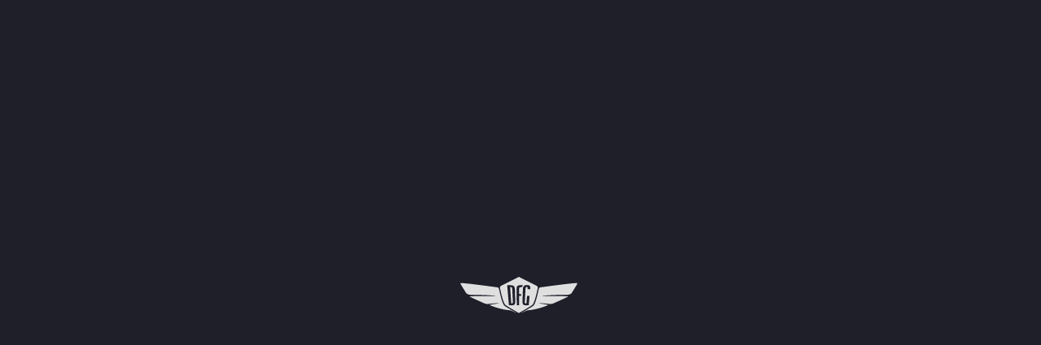

--- FILE ---
content_type: text/html; charset=UTF-8
request_url: https://www.drivingforceglobal.com/booking/otis/otis-image/
body_size: 11280
content:

    <!DOCTYPE html>

    <html lang="en-US">



    <head>

        <meta charset="UTF-8">



        <meta name="viewport" content="width=device-width, initial-scale=1.0, maximum-scale=1.0, user-scalable=no" />

        <link rel="profile" href="http://gmpg.org/xfn/11">

        <link rel="pingback" href="https://www.drivingforceglobal.com/xmlrpc.php">

        <link rel="apple-touch-icon" sizes="57x57" href="/apple-touch-icon-57x57.png">
        <link rel="apple-touch-icon" sizes="60x60" href="/apple-touch-icon-60x60.png">
        <link rel="apple-touch-icon" sizes="72x72" href="/apple-touch-icon-72x72.png">
        <link rel="apple-touch-icon" sizes="76x76" href="/apple-touch-icon-76x76.png">
        <link rel="apple-touch-icon" sizes="114x114" href="/apple-touch-icon-114x114.png">
        <link rel="apple-touch-icon" sizes="120x120" href="/apple-touch-icon-120x120.png">
        <link rel="apple-touch-icon" sizes="144x144" href="/apple-touch-icon-144x144.png">
        <link rel="apple-touch-icon" sizes="152x152" href="/apple-touch-icon-152x152.png">
        <link rel="apple-touch-icon" sizes="180x180" href="/apple-touch-icon-180x180.png">
        <link rel="icon" type="image/png" href="/favicon-32x32.png" sizes="32x32">
        <link rel="icon" type="image/png" href="/favicon-194x194.png" sizes="194x194">
        <link rel="icon" type="image/png" href="/favicon-96x96.png" sizes="96x96">
        <link rel="icon" type="image/png" href="/android-chrome-192x192.png" sizes="192x192">
        <link rel="icon" type="image/png" href="/favicon-16x16.png" sizes="16x16">
        <link rel="manifest" href="/manifest.json">
        <link rel="mask-icon" href="/safari-pinned-tab.svg" color="#5bbad5">
        <meta name="msapplication-TileColor" content="#da532c">
        <meta name="msapplication-TileImage" content="/mstile-144x144.png">
        <meta name="theme-color" content="#ffffff">
        <script>
            (function (d) {

                var config = {

                        kitId: 'tdk5hyl',

                        scriptTimeout: 3000,

                        async: true

                    },

                    h = d.documentElement,

                    t = setTimeout(function () {

                        h.className = h.className.replace(/\bwf-loading\b/g, "") + " wf-inactive";

                    }, config.scriptTimeout),

                    tk = d.createElement("script"),

                    f = false,

                    s = d.getElementsByTagName("script")[0],

                    a;

                h.className += " wf-loading";

                tk.src = 'https://use.typekit.net/' + config.kitId + '.js';

                tk.async = true;

                tk.onload = tk.onreadystatechange = function () {

                    a = this.readyState;

                    if (f || a && a != "complete" && a != "loaded") return;

                    f = true;

                    clearTimeout(t);

                    try {

                        Typekit.load(config)

                    } catch (e) {}

                };

                s.parentNode.insertBefore(tk, s)

            })(document);
        </script>

        <meta name='robots' content='index, follow, max-image-preview:large, max-snippet:-1, max-video-preview:-1' />

	<!-- This site is optimized with the Yoast SEO plugin v26.6 - https://yoast.com/wordpress/plugins/seo/ -->
	<title>OTIS - Driving Force Global</title>
	<link rel="canonical" href="https://www.drivingforceglobal.com/booking/otis/otis-image/" />
	<meta property="og:locale" content="en_US" />
	<meta property="og:type" content="article" />
	<meta property="og:title" content="OTIS - Driving Force Global" />
	<meta property="og:url" content="https://www.drivingforceglobal.com/booking/otis/otis-image/" />
	<meta property="og:site_name" content="Driving Force Global" />
	<meta property="article:modified_time" content="2016-04-26T17:04:07+00:00" />
	<meta property="og:image" content="https://www.drivingforceglobal.com/booking/otis/otis-image" />
	<meta property="og:image:width" content="4928" />
	<meta property="og:image:height" content="3280" />
	<meta property="og:image:type" content="image/jpeg" />
	<meta name="twitter:card" content="summary_large_image" />
	<script type="application/ld+json" class="yoast-schema-graph">{"@context":"https://schema.org","@graph":[{"@type":"WebPage","@id":"https://www.drivingforceglobal.com/booking/otis/otis-image/","url":"https://www.drivingforceglobal.com/booking/otis/otis-image/","name":"OTIS - Driving Force Global","isPartOf":{"@id":"https://www.drivingforceglobal.com/#website"},"primaryImageOfPage":{"@id":"https://www.drivingforceglobal.com/booking/otis/otis-image/#primaryimage"},"image":{"@id":"https://www.drivingforceglobal.com/booking/otis/otis-image/#primaryimage"},"thumbnailUrl":"https://www.drivingforceglobal.com/wp-content/uploads/2016/04/otis-image.jpg","datePublished":"2016-04-26T17:03:56+00:00","dateModified":"2016-04-26T17:04:07+00:00","breadcrumb":{"@id":"https://www.drivingforceglobal.com/booking/otis/otis-image/#breadcrumb"},"inLanguage":"en-US","potentialAction":[{"@type":"ReadAction","target":["https://www.drivingforceglobal.com/booking/otis/otis-image/"]}]},{"@type":"ImageObject","inLanguage":"en-US","@id":"https://www.drivingforceglobal.com/booking/otis/otis-image/#primaryimage","url":"https://www.drivingforceglobal.com/wp-content/uploads/2016/04/otis-image.jpg","contentUrl":"https://www.drivingforceglobal.com/wp-content/uploads/2016/04/otis-image.jpg","width":4928,"height":3280},{"@type":"BreadcrumbList","@id":"https://www.drivingforceglobal.com/booking/otis/otis-image/#breadcrumb","itemListElement":[{"@type":"ListItem","position":1,"name":"Home","item":"https://www.drivingforceglobal.com/"},{"@type":"ListItem","position":2,"name":"Booking Form","item":"https://www.drivingforceglobal.com/booking/"},{"@type":"ListItem","position":3,"name":"Booking Form","item":"https://www.drivingforceglobal.com/booking/otis/"},{"@type":"ListItem","position":4,"name":"OTIS"}]},{"@type":"WebSite","@id":"https://www.drivingforceglobal.com/#website","url":"https://www.drivingforceglobal.com/","name":"Driving Force Global","description":"Driving Force Global is an industry leading Transportation Company providing chauffeur drive services and logistics management to air and trade shows","potentialAction":[{"@type":"SearchAction","target":{"@type":"EntryPoint","urlTemplate":"https://www.drivingforceglobal.com/?s={search_term_string}"},"query-input":{"@type":"PropertyValueSpecification","valueRequired":true,"valueName":"search_term_string"}}],"inLanguage":"en-US"}]}</script>
	<!-- / Yoast SEO plugin. -->


<link rel='dns-prefetch' href='//code.jquery.com' />
<link rel='dns-prefetch' href='//cdnjs.cloudflare.com' />
<link rel='dns-prefetch' href='//cdn.jsdelivr.net' />
<link rel="alternate" type="application/rss+xml" title="Driving Force Global &raquo; Feed" href="https://www.drivingforceglobal.com/feed/" />
<link rel="alternate" title="oEmbed (JSON)" type="application/json+oembed" href="https://www.drivingforceglobal.com/wp-json/oembed/1.0/embed?url=https%3A%2F%2Fwww.drivingforceglobal.com%2Fbooking%2Fotis%2Fotis-image%2F" />
<link rel="alternate" title="oEmbed (XML)" type="text/xml+oembed" href="https://www.drivingforceglobal.com/wp-json/oembed/1.0/embed?url=https%3A%2F%2Fwww.drivingforceglobal.com%2Fbooking%2Fotis%2Fotis-image%2F&#038;format=xml" />
<style id='wp-img-auto-sizes-contain-inline-css' type='text/css'>
img:is([sizes=auto i],[sizes^="auto," i]){contain-intrinsic-size:3000px 1500px}
/*# sourceURL=wp-img-auto-sizes-contain-inline-css */
</style>
<style id='wp-emoji-styles-inline-css' type='text/css'>

	img.wp-smiley, img.emoji {
		display: inline !important;
		border: none !important;
		box-shadow: none !important;
		height: 1em !important;
		width: 1em !important;
		margin: 0 0.07em !important;
		vertical-align: -0.1em !important;
		background: none !important;
		padding: 0 !important;
	}
/*# sourceURL=wp-emoji-styles-inline-css */
</style>
<link rel='stylesheet' id='contact-form-7-css' href='https://www.drivingforceglobal.com/wp-content/plugins/contact-form-7/includes/css/styles.css?ver=6.1.4' type='text/css' media='all' />
<link rel='stylesheet' id='dfg-slick-style-css' href='//cdn.jsdelivr.net/jquery.slick/1.5.9/slick.css?ver=6.9' type='text/css' media='all' />
<link rel='stylesheet' id='dfg-phonestyle-css' href='https://www.drivingforceglobal.com/wp-content/themes/dfg/css/intlTelInput.css?ver=6.9' type='text/css' media='all' />
<link rel='stylesheet' id='dfg-jquery-ui-theme-style-css' href='https://code.jquery.com/ui/1.11.4/themes/flick/jquery-ui.css?ver=6.9' type='text/css' media='all' />
<link rel='stylesheet' id='dfg-time-style-css' href='https://cdnjs.cloudflare.com/ajax/libs/jquery-ui-timepicker-addon/1.6.1/jquery-ui-timepicker-addon.min.css?ver=6.9' type='text/css' media='all' />
<link rel='stylesheet' id='dfg-fa-style-css' href='https://www.drivingforceglobal.com/wp-content/themes/dfg/css/font-awesome.min.css?ver=6.9' type='text/css' media='all' />
<link rel='stylesheet' id='dfg-ukit-style-css' href='https://www.drivingforceglobal.com/wp-content/themes/dfg/css/uikit.css?ver=6.9' type='text/css' media='all' />
<link rel='stylesheet' id='dfg-ukit-fullpage-css' href='https://www.drivingforceglobal.com/wp-content/themes/dfg/css/jquery.fullPage.css?ver=6.9' type='text/css' media='all' />
<link rel='stylesheet' id='dfg-ukit-tooltip-style-css' href='https://www.drivingforceglobal.com/wp-content/themes/dfg/css/components/tooltip.min.css?ver=6.9' type='text/css' media='all' />
<link rel='stylesheet' id='dfg-style-css' href='https://www.drivingforceglobal.com/wp-content/themes/dfg/style.css?ver=6.9' type='text/css' media='all' />
<script type="text/javascript" src="https://www.drivingforceglobal.com/wp-includes/js/jquery/jquery.min.js?ver=3.7.1" id="jquery-core-js"></script>
<script type="text/javascript" src="https://www.drivingforceglobal.com/wp-includes/js/jquery/jquery-migrate.min.js?ver=3.4.1" id="jquery-migrate-js"></script>
<link rel="https://api.w.org/" href="https://www.drivingforceglobal.com/wp-json/" /><link rel="alternate" title="JSON" type="application/json" href="https://www.drivingforceglobal.com/wp-json/wp/v2/media/595" /><link rel="EditURI" type="application/rsd+xml" title="RSD" href="https://www.drivingforceglobal.com/xmlrpc.php?rsd" />
<meta name="generator" content="WordPress 6.9" />
<link rel='shortlink' href='https://www.drivingforceglobal.com/?p=595' />





    </head>



    <body class="">



        <header id="masthead" class="site-header" role="banner">

            <div class="header-container ">

                <div class="site-branding uk-float-left uk-width-1-3">

                    <a href="https://www.drivingforceglobal.com/" rel="home">

                        <svg version="1.1" xmlns="http://www.w3.org/2000/svg" xmlns:xlink="http://www.w3.org/1999/xlink" x="0px" y="0px" viewBox="0 0 918.1 441" style="enable-background:new 0 0 918.1 441;" xml:space="preserve">

                            <g>

                                <path class="white-svg" d="M394.6,164.3c-11.2-12.5-22.8-71.2-25.2-81.1c-1.4-6.1-8.1-6.5-8.1-6.5S187.2,52.3,182.9,56.4

		c-1.5,1.4,17.7,31.5,26.2,45.3c6.6,10.8,21.4,11,21.4,11s110.1,0.5,123.7,6.3c-5.8-0.5-121,0.7-123.9,0.7c-2.8,0-2.9,0.8-0.5,2.5

		c7.1,4.9,60.3,28,70.8,32.8c7.8,3.5,20.4,1.7,20.4,1.7s31.3-3.3,40.8-3.3c2.8,0,5.5,0.1,8.3,0.6c-6.9,1-44.7,7.1-44.7,7.1

		c-3.1,0.7,9.9,6,9.9,6s43,17.7,89.7,21c3.6,0.3,19.8,8.7,26.6,11.5c0.3,0.1,0.5,0.2,0.9,0.2l0.1-0.6

		C452.4,199.1,399.7,170.3,394.6,164.3z" />

                                <path class="white-svg" d="M537.5,164.3c11.2-12.5,22.8-71.2,25.2-81.1c1.4-6.1,8.1-6.5,8.1-6.5s174.2-24.3,178.5-20.2

		c1.5,1.4-17.7,31.5-26.2,45.3c-6.6,10.8-21.4,11-21.4,11s-110.1,0.5-123.7,6.3c5.8-0.5,121,0.7,123.9,0.7c2.8,0,2.9,0.8,0.5,2.5

		c-7.1,4.9-60.3,28-70.8,32.8c-7.8,3.5-20.4,1.7-20.4,1.7s-31.3-3.3-40.8-3.3c-2.8,0-5.5,0.1-8.3,0.6c6.9,1,44.7,7.1,44.7,7.1

		c3.1,0.7-9.9,6-9.9,6s-43,17.7-89.7,21c-3.6,0.3-19.8,8.7-26.6,11.5c-0.3,0.1-0.5,0.2-0.9,0.2l-0.1-0.6

		C479.7,199.1,532.4,170.3,537.5,164.3z" />

                                <path class="white-svg" d="M532.4,160.6c11.2-12.5,22.9-71.2,25.2-81.1c1.4-6.2-4.3-9.7-4.3-9.7s-80.9-40.7-87.3-44

		c-6.3,3.4-87.3,44-87.3,44s-5.7,3.5-4.3,9.7c2.3,10,14,68.6,25.2,81.1c5.1,6,66.4,40.6,66.4,40.6S527.3,166.6,532.4,160.6z

		 M447.2,155.1c-0.9,4-3.7,6.6-8.3,7.8c-2.7,0.7-6,1-9.9,0.9c-3.9-0.1-7.4-0.2-10.4-0.3h-0.7c-1.4-16.1-2.8-32.3-4.2-48.4

		c-1.4-16.2-2.8-32.6-4.2-48.8c0,0,7.9,0,12.8,0c4.8,0,8.9,0.3,12.2,1c5.5,1.2,9,3.8,10.3,7.8c1.3,4,2.1,8,2.2,11.9

		c0.3,18.7,0.8,37.4,1.6,56.2C448.5,147.1,448.1,151,447.2,155.1z M477.2,117.9c-2.2,0.1-3.8,0.1-5,0.1c-1.1,0-2.7,0-4.8,0l0,1.2

		c-0.3,14.9-0.4,29.6-0.3,44.2h-11c-0.2-8.8-0.4-17.7-0.5-26.5c-0.1-8.8-0.3-17.7-0.4-26.6c-0.1-3.8-0.1-7.5-0.2-11.3

		c-0.1-3.8-0.1-7.7-0.2-11.8c-0.1-3.8,0.4-7.9,1.4-12.1c1-4.3,4.7-7.6,10.4-8.5c2.8-0.4,13.6-0.3,19-0.3l-5.4,9.2h-5

		c-3.9,0-6.2,0.9-6.9,2.6c-0.6,1.8-1,3.5-1,5.3c0,4.2,0,8.4,0,12.7c0,4.2,0,8.5,0,12.7h9.9L477.2,117.9z M521.1,85.5h-12.8l0.4-3.9

		c0.1-1.6,0-3.1-0.3-4.5c-0.3-1.4-1.8-2.3-4.4-2.5c-2.7,0.3-4.3,1.2-4.8,2.6c-0.5,1.4-0.8,2.9-0.9,4.5c-0.6,10.9-1.2,21.7-1.8,32.6

		c-0.6,10.8-1.2,21.7-1.8,32.5c-0.1,1.9,0,3.7,0.5,5.4c0.4,1.7,2.4,2.6,5.9,2.6h1.7c0.1-1.6,0.3-4.2,0.6-7.6c0.2-3.4,0.5-7,0.8-10.8

		c0.3-3.8,0.5-7.4,0.8-10.8c0.2-3.4,0.4-6,0.6-7.7h12.4c-0.2,1.7-0.4,4.3-0.7,7.7c-0.3,3.4-0.7,7-1,10.8c-0.4,3.8-0.7,7.4-1,10.8

		c-0.3,3.4-0.6,5.9-0.7,7.6l0,0.1c-0.1,1.5-0.3,3-0.4,4.4c-0.1,1.4-0.3,2.9-0.4,4.3c-3,0-6.6,0.1-10.7,0.2

		c-4.1,0.2-7.6-0.1-10.2-0.8c-4.6-1.2-7.3-3.8-8.2-7.8c-0.9-4-1.2-8-1.1-11.9c0.3-9.5,0.7-19.1,1-28.6c0.3-9.5,0.7-19.1,1-28.8

		c0.2-4.5,0.8-8.3,2-11.5c1.2-3.2,5.8-9,16.8-9c13.8,0,15.3,5.7,16.2,8.9C521.3,77.4,521.5,81.1,521.1,85.5z" />

                                <path class="white-svg" d="M435.5,115c-0.5-10.5-1-21.1-1.5-31.6c-0.1-1.8-0.5-3.6-1.2-5.3c-0.7-1.8-3-2.6-6.8-2.6h-2.2

		c0.9,13.2,1.7,26.4,2.6,39.7c0.9,13.2,1.7,26.4,2.6,39.6h1.9c3.3,0,5.2-0.9,5.7-2.6c0.5-1.7,0.7-3.5,0.6-5.4

		C436.5,136.1,436,125.6,435.5,115z" />

                            </g>

                            <g>

                                <path class="white-svg" d="M96.4,222.8H64.2v108.9h35.5c23.6,0,36.1-11,36.1-31.9v-41c0-10.6-3.4-19.5-9.9-25.8

		C119,226.3,108.8,222.8,96.4,222.8z M120,257.2v44c0,11.7-6.9,16.8-22.9,16.8H79.9v-81H98C103.2,237,120,238.5,120,257.2z" />

                                <path class="white-svg" d="M216.1,258c0-21.9-12.2-35-32.7-35h-41.1v108.7H158v-34.4h26.5c1.5,0,2.7-0.1,3.7-0.2l12.6,34.6h16.3

		l-14.2-39.3C216.1,283.4,216.1,267,216.1,258z M158,237.3h23.6c12.4,0,18.4,6.8,18.4,20.7v0.2c0,4.6,0,10.9-2.2,16

		c-2.5,5.8-7.3,8.6-14.8,8.6h-25V237.3z" />

                                <path class="white-svg" d="M207,223.1c9.6,6.1,12.1,13.6,12.1,14l4.2,0.1v94.7H239V223.1H207z" />

                                <polygon class="white-svg" points="283.9,305.3 259.9,222.9 242.9,222.9 275,331.6 293.1,331.6 325,222.9 307.9,222.9 	" />

                                <polygon class="white-svg" points="327.2,236.7 342,237 342,331.6 357.8,331.6 357.8,222.9 331.5,222.9 	" />

                                <polygon class="white-svg" points="431,301.7 378.6,222.9 363.8,222.9 363.8,331.6 379.5,331.6 379.5,252.7 431.9,331.6 446.9,331.6 

		446.9,222.9 431,222.9 	" />

                                <path class="white-svg" d="M486.9,297.2l20.3,0v4.6c0,10.3-7.3,16.8-18.9,16.8c-6,0-20.1-1.6-20.1-16.9V253c0-11.6,6.7-17.2,20.4-17.2

		c5,0,10.3,1,15.8,2.9l2,0.7l4.8-11.8l-1.7-0.8c-7-3.4-15.4-5.2-23.6-5.2c-7.1,0-13.5,1.4-18.4,4.1c-10.2,5.8-15,14.9-15,28.8v47

		c0,23.4,19.4,31.7,36,31.7c7.8,0,14.4-1.7,19.6-5l1.4,3.5h13.1v-48.8h-30.2L486.9,297.2z" />

                                <path class="white-svg" d="M624.5,220.5c-22.9,0-36.1,12.1-36.1,33.2V302c0,23.1,18.6,31.3,35.9,31.3c17.2,0,35.6-8.2,35.6-31.3v-48.1

		C660,233,646.7,220.5,624.5,220.5z M624.2,235.4c13.3,0,20,6.4,20,19.2v46.3c0,11.4-7.3,18-20,18c-12.5,0-20-6.6-20-17.7v-46.6

		C604.1,241.8,610.9,235.4,624.2,235.4z" />

                                <path class="white-svg" d="M546.1,237.6h39.4c1.6-3,3.8-6.2,6.4-8.4v-6H529v108.7h17.1v-34.8H569l6.5-14.4h-29.3V237.6z" />

                                <path class="white-svg" d="M739.3,258c0-21.9-12.2-35-32.7-35h-41.1v108.7h15.7v-34.4h26.5c1.5,0,2.7-0.1,3.7-0.2l12.6,34.6h16.3

		l-14.2-39.3C739.3,283.4,739.3,267,739.3,258z M681.2,237.3h23.6c12.4,0,18.4,6.8,18.4,20.7v0.2c0,4.6,0,10.9-2.2,16

		c-2.5,5.8-7.3,8.6-14.8,8.6h-25V237.3z" />

                                <path class="white-svg" d="M801,314.8c-8.4,2.6-15.7,3.9-21.9,3.9c-12.9,0-19.5-5.6-19.5-16.7v-49.1c0-14.8,12.6-17.1,20-17.1

		c5,0,10.8,1,16.1,2.9l2,0.7l4.7-12l-1.7-0.8c-7-3.4-15.4-5.2-23.6-5.2c-7.1,0-13.5,1.4-18.4,4.1c-9.2,5.2-15,11.8-15,28.8v48.1

		c0,19.9,11.8,30.9,33.3,30.9c8.5,0,18-1.8,27.4-5.1l1.7-0.6l-3.1-13.4L801,314.8z" />

                                <polygon class="white-svg" points="867.9,237.2 867.9,222.9 810.2,222.9 810.2,331.6 867.6,331.6 867.6,318 825.9,318 825.9,297.3 

		849.7,297.3 854.8,282.9 825.9,282.9 825.9,237.2 	" />

                            </g>

                            <g>

                                <path class="white-svg" d="M294.4,365h-3.8c-2.9,0-5.4,1-7.4,3.1c-2,2-3.1,4.5-3.1,7.4v32c0,2.9,1,5.4,3.1,7.4c2,2,4.5,3.1,7.4,3.1h3.8

		c2.9,0,5.4-1,7.4-3.1c2-2,3.1-4.5,3.1-7.4v-17.5c0-0.9-0.7-1.7-1.6-1.7h-10.6c-0.9,0-1.6,0.7-1.6,1.7v3c0,1,0.7,1.7,1.6,1.7h5.7

		c0.1,0,0.1,0,0.2,0c0,0,0,0.1,0,0.2v12.6c0,1.1-0.4,2.1-1.2,2.9c-0.8,0.8-1.8,1.2-2.9,1.2h-3.8c-1.1,0-2.1-0.4-2.9-1.2

		c-0.8-0.8-1.2-1.7-1.2-2.9v-32c0-1.1,0.4-2.1,1.2-2.9c0.8-0.8,1.8-1.2,2.9-1.2h3.8c1.1,0,2.1,0.4,2.9,1.2c0.8,0.8,1.2,1.7,1.2,2.9

		v8.7c0,1,0.7,1.7,1.7,1.7h3c1,0,1.7-0.7,1.7-1.7v-8.7c0-2.9-1-5.4-3.1-7.4C299.8,366.1,297.3,365,294.4,365z" />

                                <path class="white-svg" d="M371.4,411.6h-15.8c-0.1,0-0.1,0-0.2,0c0,0,0-0.1,0-0.2v-44.6c0-0.9-0.7-1.7-1.7-1.7h-3c-1,0-1.7,0.7-1.7,1.7

		v49.6c0,0.9,0.7,1.6,1.7,1.6h20.6c1,0,1.7-0.7,1.7-1.6v-3.1C373.1,412.3,372.3,411.6,371.4,411.6z" />

                                <path class="white-svg" d="M431.4,365h-3.7c-2.9,0-5.4,1-7.4,3.1c-2,2-3.1,4.5-3.1,7.4v32c0,2.9,1,5.4,3.1,7.4c2.1,2,4.6,3.1,7.4,3.1h3.7

		c2.9,0,5.4-1,7.4-3.1c2.1-2,3.1-4.5,3.1-7.4v-32c0-2.9-1-5.4-3.1-7.4C436.8,366.1,434.3,365,431.4,365z M431.5,411.6h-3.8

		c-1.1,0-2.1-0.4-2.9-1.2c-0.8-0.8-1.2-1.7-1.2-2.9v-32c0-1.1,0.4-2.1,1.2-2.9c0.8-0.8,1.8-1.2,3-1.2h3.7c1.1,0,2.1,0.4,2.9,1.2

		c0.8,0.8,1.2,1.7,1.2,2.9v32c0,1.1-0.4,2.1-1.2,2.9C433.6,411.2,432.6,411.6,431.5,411.6z" />

                                <path class="white-svg" d="M500,365h-11.8c-1,0-1.7,0.7-1.7,1.7v49.6c0,0.9,0.7,1.6,1.7,1.6H500c2.9,0,5.4-1,7.5-3.1c2-2,3.1-4.5,3.1-7.4

		v-8.7c0-2.9-1-5.4-2.9-7.3c2-1.9,2.9-4.4,2.9-7.3v-8.7c0-2.9-1-5.4-3.1-7.4C505.4,366.1,502.9,365,500,365z M500,411.6h-6.8

		c-0.1,0-0.2,0-0.2,0c0,0,0-0.1,0-0.2v-16.5c0-0.1,0-0.1,0-0.1c0.1,0,0.1,0,0.2,0h6.8c1.1,0,2.1,0.4,2.9,1.2

		c0.8,0.8,1.2,1.7,1.2,2.9v8.7c0,1.1-0.4,2.1-1.2,2.9C502.1,411.2,501.1,411.6,500,411.6z M500.1,388.4h-6.9c-0.1,0-0.2,0-0.2,0

		c0,0,0-0.1,0-0.2v-16.6c0-0.1,0-0.1,0-0.2c0,0,0.1,0,0.2,0h6.9c1.1,0,2.1,0.4,2.9,1.2c0.8,0.8,1.2,1.8,1.2,2.9v8.7

		c0,1.1-0.4,2.1-1.2,2.9C502.1,388,501.2,388.4,500.1,388.4z" />

                                <path class="white-svg" d="M572.6,366.5c-0.1-0.8-0.8-1.5-1.7-1.5h-3c-0.7,0-1.2,0.4-1.5,1l-0.1,0.2l-11.7,49.7l-0.3,0.7l0.4,0.7

		c0.1,0.2,0.6,0.7,1.4,0.7h3.2c0.6,0,1.2-0.3,1.5-0.9l0.1-0.2l3.8-16c0.1-0.5,0.2-0.5,0.6-0.5h7.9c0.4,0,0.5,0,0.6,0.5l3.6,15.8

		l0.1,0.3c0.3,0.6,0.9,1,1.6,1h3.1c0.9,0,1.3-0.5,1.4-0.8l0.4-0.8l-0.3-0.6L572.6,366.5z M572.3,394h-5.9l3-12.7L572.3,394z" />

                                <path class="white-svg" d="M650.2,411.6h-15.8c-0.1,0-0.1,0-0.2,0c0,0,0-0.1,0-0.2v-44.6c0-0.9-0.7-1.7-1.7-1.7h-3c-1,0-1.7,0.7-1.7,1.7

		v49.6c0,0.9,0.7,1.6,1.7,1.6h20.6c1,0,1.7-0.7,1.7-1.6v-3.1C651.9,412.3,651.2,411.6,650.2,411.6z" />

                            </g>

                        </svg>

                    </a>

                </div>

                <!-- .site-branding -->



                <div class="header-menu uk-float-right uk-width-1-3">

                    <div class="uk-grid">

                        <div class="uk-width-1-2 uk-hidden-small">

                            <div class="uk-float-left"><img class="callus" src="https://www.drivingforceglobal.com/wp-content/themes/dfg/images/callus.svg" alt="DFG logo"></div>

                            <div class="uk-float-right contact-info">

                                <p><a href="tel:+442089069669" class="nope">+44 20 8906 9669</a></p>

                                <p><a href="mailto:info@drivingforceglobal.com" class="nope underlinemail">Send us an email</a></p>

                            </div>

                        </div>

                        
                            <div class="uk-width-small-1-1 uk-width-medium-1-2 uk-width-large-1-2">

                                <div class="menu-fullpage uk-float-right uk-grid">

                                    <div class="uk-width-small-1-1 uk-width-medium-1-2 uk-width-large-1-2">

                                        <div id="hamburger">

                                            <div></div>

                                            <div></div>

                                            <div></div>

                                        </div>

                                    </div>

                                    <div class="uk-width-1-2 uk-hidden-small">

                                        <p> MENU</p>

                                    </div>



                                </div>

                            </div>

                            


                    </div>

                </div>

            </div>

            
                <div class="sticky-menu">

                    <div class="site-branding uk-float-left uk-width-1-3">

                        <a href="https://www.drivingforceglobal.com/" rel="home">

                            <svg version="1.1" xmlns="http://www.w3.org/2000/svg" xmlns:xlink="http://www.w3.org/1999/xlink" x="0px" y="0px" viewBox="0 0 918.1 241" style="enable-background:new 0 0 918.1 441;" xml:space="preserve">

                                <path class="white-svg" d="M394.6,164.3c-11.2-12.5-22.8-71.2-25.2-81.1c-1.4-6.1-8.1-6.5-8.1-6.5S187.2,52.3,182.9,56.4

		c-1.5,1.4,17.7,31.5,26.2,45.3c6.6,10.8,21.4,11,21.4,11s110.1,0.5,123.7,6.3c-5.8-0.5-121,0.7-123.9,0.7c-2.8,0-2.9,0.8-0.5,2.5

		c7.1,4.9,60.3,28,70.8,32.8c7.8,3.5,20.4,1.7,20.4,1.7s31.3-3.3,40.8-3.3c2.8,0,5.5,0.1,8.3,0.6c-6.9,1-44.7,7.1-44.7,7.1

		c-3.1,0.7,9.9,6,9.9,6s43,17.7,89.7,21c3.6,0.3,19.8,8.7,26.6,11.5c0.3,0.1,0.5,0.2,0.9,0.2l0.1-0.6

		C452.4,199.1,399.7,170.3,394.6,164.3z" />

                                <path class="white-svg" d="M537.5,164.3c11.2-12.5,22.8-71.2,25.2-81.1c1.4-6.1,8.1-6.5,8.1-6.5s174.2-24.3,178.5-20.2

		c1.5,1.4-17.7,31.5-26.2,45.3c-6.6,10.8-21.4,11-21.4,11s-110.1,0.5-123.7,6.3c5.8-0.5,121,0.7,123.9,0.7c2.8,0,2.9,0.8,0.5,2.5

		c-7.1,4.9-60.3,28-70.8,32.8c-7.8,3.5-20.4,1.7-20.4,1.7s-31.3-3.3-40.8-3.3c-2.8,0-5.5,0.1-8.3,0.6c6.9,1,44.7,7.1,44.7,7.1

		c3.1,0.7-9.9,6-9.9,6s-43,17.7-89.7,21c-3.6,0.3-19.8,8.7-26.6,11.5c-0.3,0.1-0.5,0.2-0.9,0.2l-0.1-0.6

		C479.7,199.1,532.4,170.3,537.5,164.3z" />

                                <path class="white-svg" d="M532.4,160.6c11.2-12.5,22.9-71.2,25.2-81.1c1.4-6.2-4.3-9.7-4.3-9.7s-80.9-40.7-87.3-44

		c-6.3,3.4-87.3,44-87.3,44s-5.7,3.5-4.3,9.7c2.3,10,14,68.6,25.2,81.1c5.1,6,66.4,40.6,66.4,40.6S527.3,166.6,532.4,160.6z

		 M447.2,155.1c-0.9,4-3.7,6.6-8.3,7.8c-2.7,0.7-6,1-9.9,0.9c-3.9-0.1-7.4-0.2-10.4-0.3h-0.7c-1.4-16.1-2.8-32.3-4.2-48.4

		c-1.4-16.2-2.8-32.6-4.2-48.8c0,0,7.9,0,12.8,0c4.8,0,8.9,0.3,12.2,1c5.5,1.2,9,3.8,10.3,7.8c1.3,4,2.1,8,2.2,11.9

		c0.3,18.7,0.8,37.4,1.6,56.2C448.5,147.1,448.1,151,447.2,155.1z M477.2,117.9c-2.2,0.1-3.8,0.1-5,0.1c-1.1,0-2.7,0-4.8,0l0,1.2

		c-0.3,14.9-0.4,29.6-0.3,44.2h-11c-0.2-8.8-0.4-17.7-0.5-26.5c-0.1-8.8-0.3-17.7-0.4-26.6c-0.1-3.8-0.1-7.5-0.2-11.3

		c-0.1-3.8-0.1-7.7-0.2-11.8c-0.1-3.8,0.4-7.9,1.4-12.1c1-4.3,4.7-7.6,10.4-8.5c2.8-0.4,13.6-0.3,19-0.3l-5.4,9.2h-5

		c-3.9,0-6.2,0.9-6.9,2.6c-0.6,1.8-1,3.5-1,5.3c0,4.2,0,8.4,0,12.7c0,4.2,0,8.5,0,12.7h9.9L477.2,117.9z M521.1,85.5h-12.8l0.4-3.9

		c0.1-1.6,0-3.1-0.3-4.5c-0.3-1.4-1.8-2.3-4.4-2.5c-2.7,0.3-4.3,1.2-4.8,2.6c-0.5,1.4-0.8,2.9-0.9,4.5c-0.6,10.9-1.2,21.7-1.8,32.6

		c-0.6,10.8-1.2,21.7-1.8,32.5c-0.1,1.9,0,3.7,0.5,5.4c0.4,1.7,2.4,2.6,5.9,2.6h1.7c0.1-1.6,0.3-4.2,0.6-7.6c0.2-3.4,0.5-7,0.8-10.8

		c0.3-3.8,0.5-7.4,0.8-10.8c0.2-3.4,0.4-6,0.6-7.7h12.4c-0.2,1.7-0.4,4.3-0.7,7.7c-0.3,3.4-0.7,7-1,10.8c-0.4,3.8-0.7,7.4-1,10.8

		c-0.3,3.4-0.6,5.9-0.7,7.6l0,0.1c-0.1,1.5-0.3,3-0.4,4.4c-0.1,1.4-0.3,2.9-0.4,4.3c-3,0-6.6,0.1-10.7,0.2

		c-4.1,0.2-7.6-0.1-10.2-0.8c-4.6-1.2-7.3-3.8-8.2-7.8c-0.9-4-1.2-8-1.1-11.9c0.3-9.5,0.7-19.1,1-28.6c0.3-9.5,0.7-19.1,1-28.8

		c0.2-4.5,0.8-8.3,2-11.5c1.2-3.2,5.8-9,16.8-9c13.8,0,15.3,5.7,16.2,8.9C521.3,77.4,521.5,81.1,521.1,85.5z" />

                                <path class="white-svg" d="M435.5,115c-0.5-10.5-1-21.1-1.5-31.6c-0.1-1.8-0.5-3.6-1.2-5.3c-0.7-1.8-3-2.6-6.8-2.6h-2.2

		c0.9,13.2,1.7,26.4,2.6,39.7c0.9,13.2,1.7,26.4,2.6,39.6h1.9c3.3,0,5.2-0.9,5.7-2.6c0.5-1.7,0.7-3.5,0.6-5.4

		C436.5,136.1,436,125.6,435.5,115z" />

                            </svg>

                        </a>

                    </div>

                    <!-- .site-branding -->



                    <div class="header-menu uk-float-right uk-width-1-3">

                        <div class="uk-grid">

                            <div class="menu-fullpage uk-float-right uk-grid">

                                <div class="uk-width-1-1">

                                    <div id="hamburger">

                                        <div></div>

                                        <div></div>

                                        <div></div>

                                    </div>

                                </div>

                            </div>



                        </div>

                    </div>

                </div>

                


        </header>

        <!-- #masthead -->

        <div id="Loader">
            <div class="logo-wrapper">
                <svg id="fullSVG" version="1.1" xmlns="http://www.w3.org/2000/svg" xmlns:xlink="http://www.w3.org/1999/xlink" x="0px" y="0px"  viewBox="0 0 1417.3 1089.9" style="enable-background:new 0 0 1417.3 1089.9;" xml:space="preserve">

                    <g class="white-svg logo">
                        <path class="st0" d="M767.2,593.4c11.2-12.5,22.9-71.2,25.2-81.1c1.4-6.2-4.3-9.7-4.3-9.7s-80.9-40.7-87.3-44
		c-6.3,3.4-87.3,44-87.3,44s-5.7,3.5-4.3,9.7c2.3,10,14,68.6,25.2,81.1c5.1,6,66.4,40.6,66.4,40.6S762.1,599.4,767.2,593.4z
		 M681.9,587.9c-0.9,4-3.7,6.6-8.3,7.8c-2.7,0.7-6,1-9.9,0.9c-3.9-0.1-7.4-0.2-10.4-0.3h-0.7c-1.4-16.1-2.8-32.3-4.2-48.4
		c-1.4-16.2-2.8-32.6-4.2-48.8c0,0,7.9,0,12.8,0c4.8,0,8.9,0.3,12.2,1c5.5,1.2,9,3.8,10.3,7.8c1.3,4,2.1,8,2.2,11.9
		c0.3,18.7,0.8,37.4,1.6,56.2C683.3,579.9,682.9,583.8,681.9,587.9z M712,550.7c-2.2,0.1-3.8,0.1-5,0.1c-1.1,0-2.7,0-4.8,0l0,1.2
		c-0.3,14.9-0.4,29.6-0.3,44.2h-11c-0.2-8.8-0.4-17.7-0.5-26.5c-0.1-8.8-0.3-17.7-0.4-26.6c-0.1-3.8-0.1-7.5-0.2-11.3
		c-0.1-3.8-0.1-7.7-0.2-11.8c-0.1-3.8,0.4-7.9,1.4-12.1c1-4.3,4.7-7.6,10.4-8.5c2.8-0.4,13.6-0.3,19-0.3l-5.4,9.2h-5
		c-3.9,0-6.2,0.9-6.9,2.6c-0.6,1.8-1,3.5-1,5.3c0,4.2,0,8.4,0,12.7c0,4.2,0,8.5,0,12.7h9.9L712,550.7z M755.8,518.3H743l0.4-3.9
		c0.1-1.6,0-3.1-0.3-4.5c-0.3-1.4-1.8-2.3-4.4-2.5c-2.7,0.3-4.3,1.2-4.8,2.6c-0.5,1.4-0.8,2.9-0.9,4.5c-0.6,10.9-1.2,21.7-1.8,32.6
		c-0.6,10.8-1.2,21.7-1.8,32.5c-0.1,1.9,0,3.7,0.5,5.4c0.4,1.7,2.4,2.6,5.9,2.6h1.7c0.1-1.6,0.3-4.2,0.6-7.6c0.2-3.4,0.5-7,0.8-10.8
		c0.3-3.8,0.5-7.4,0.8-10.8c0.2-3.4,0.4-6,0.6-7.7h12.4c-0.2,1.7-0.4,4.3-0.7,7.7c-0.3,3.4-0.7,7-1,10.8c-0.4,3.8-0.7,7.4-1,10.8
		c-0.3,3.4-0.6,5.9-0.7,7.6l0,0.1c-0.1,1.5-0.3,3-0.4,4.4c-0.1,1.4-0.3,2.9-0.4,4.3c-3,0-6.6,0.1-10.7,0.2
		c-4.1,0.2-7.6-0.1-10.2-0.8c-4.6-1.2-7.3-3.8-8.2-7.8c-0.9-4-1.2-8-1.1-11.9c0.3-9.5,0.7-19.1,1-28.6c0.3-9.5,0.7-19.1,1-28.8
		c0.2-4.5,0.8-8.3,2-11.5c1.2-3.2,5.8-9,16.8-9c13.8,0,15.3,5.7,16.2,8.9C756,510.1,756.3,513.9,755.8,518.3z" />
                        <path class="st0" d="M670.2,547.8c-0.5-10.5-1-21.1-1.5-31.6c-0.1-1.8-0.5-3.6-1.2-5.3c-0.7-1.8-3-2.6-6.8-2.6h-2.2
		c0.9,13.2,1.7,26.4,2.6,39.7c0.9,13.2,1.7,26.4,2.6,39.6h1.9c3.3,0,5.2-0.9,5.7-2.6c0.5-1.7,0.7-3.5,0.6-5.4
		C671.3,568.9,670.7,558.4,670.2,547.8z" />
                    </g>
                    <g class="white-svg">
                        <path class="st0" d="M629.4,597c-11.2-12.5-22.8-71.2-25.2-81.1c-1.4-6.1-8.1-6.5-8.1-6.5S422,485.1,417.7,489.2
		c-1.5,1.4,17.7,31.5,26.2,45.3c6.6,10.8,21.4,11,21.4,11s110.1,0.5,123.7,6.3c-5.8-0.5-121,0.7-123.9,0.7c-2.8,0-2.9,0.8-0.5,2.5
		c7.1,4.9,60.3,28,70.8,32.8c7.8,3.5,20.4,1.7,20.4,1.7s31.3-3.3,40.8-3.3c2.8,0,5.5,0.1,8.3,0.6c-6.9,1-44.7,7.1-44.7,7.1
		c-3.1,0.7,9.9,6,9.9,6s43,17.7,89.7,21c3.6,0.3,19.8,8.7,26.6,11.5c0.3,0.1,0.5,0.2,0.9,0.2l0.1-0.6
		C687.2,631.9,634.5,603.1,629.4,597z" />
                    </g>
                    <g class="white-svg">
                        <path class="st0" d="M772.3,597c11.2-12.5,22.8-71.2,25.2-81.1c1.4-6.1,8.1-6.5,8.1-6.5s174.2-24.3,178.5-20.2
		c1.5,1.4-17.7,31.5-26.2,45.3c-6.6,10.8-21.4,11-21.4,11s-110.1,0.5-123.7,6.3c5.8-0.5,121,0.7,123.9,0.7c2.8,0,2.9,0.8,0.5,2.5
		c-7.1,4.9-60.3,28-70.8,32.8c-7.8,3.5-20.4,1.7-20.4,1.7s-31.3-3.3-40.8-3.3c-2.8,0-5.5,0.1-8.3,0.6c6.9,1,44.7,7.1,44.7,7.1
		c3.1,0.7-9.9,6-9.9,6s-43,17.7-89.7,21c-3.6,0.3-19.8,8.7-26.6,11.5c-0.3,0.1-0.5,0.2-0.9,0.2l-0.1-0.6
		C714.5,631.9,767.2,603.1,772.3,597z" />
                    </g>
                </svg>
                <svg version="1.1" id="outlinesSVG" xmlns="http://www.w3.org/2000/svg" xmlns:xlink="http://www.w3.org/1999/xlink" x="0px" y="0px"  viewBox="0 0 1417.3 1089.9" style="enable-background:new 0 0 1417.3 1089.9;" xml:space="preserve">

                    <g class="white-svg logo">
                        <path d="M767.2,593.4c11.2-12.5,22.9-71.2,25.2-81.1c1.4-6.2-4.3-9.7-4.3-9.7s-80.9-40.7-87.3-44
		c-6.3,3.4-87.3,44-87.3,44s-5.7,3.5-4.3,9.7c2.3,10,14,68.6,25.2,81.1c5.1,6,66.4,40.6,66.4,40.6S762.1,599.4,767.2,593.4z
		 M681.9,587.9c-0.9,4-3.7,6.6-8.3,7.8c-2.7,0.7-6,1-9.9,0.9c-3.9-0.1-7.4-0.2-10.4-0.3h-0.7c-1.4-16.1-2.8-32.3-4.2-48.4
		c-1.4-16.2-2.8-32.6-4.2-48.8c0,0,7.9,0,12.8,0c4.8,0,8.9,0.3,12.2,1c5.5,1.2,9,3.8,10.3,7.8c1.3,4,2.1,8,2.2,11.9
		c0.3,18.7,0.8,37.4,1.6,56.2C683.3,579.9,682.9,583.8,681.9,587.9z M712,550.7c-2.2,0.1-3.8,0.1-5,0.1c-1.1,0-2.7,0-4.8,0l0,1.2
		c-0.3,14.9-0.4,29.6-0.3,44.2h-11c-0.2-8.8-0.4-17.7-0.5-26.5c-0.1-8.8-0.3-17.7-0.4-26.6c-0.1-3.8-0.1-7.5-0.2-11.3
		c-0.1-3.8-0.1-7.7-0.2-11.8c-0.1-3.8,0.4-7.9,1.4-12.1c1-4.3,4.7-7.6,10.4-8.5c2.8-0.4,13.6-0.3,19-0.3l-5.4,9.2h-5
		c-3.9,0-6.2,0.9-6.9,2.6c-0.6,1.8-1,3.5-1,5.3c0,4.2,0,8.4,0,12.7c0,4.2,0,8.5,0,12.7h9.9L712,550.7z M755.8,518.3H743l0.4-3.9
		c0.1-1.6,0-3.1-0.3-4.5c-0.3-1.4-1.8-2.3-4.4-2.5c-2.7,0.3-4.3,1.2-4.8,2.6c-0.5,1.4-0.8,2.9-0.9,4.5c-0.6,10.9-1.2,21.7-1.8,32.6
		c-0.6,10.8-1.2,21.7-1.8,32.5c-0.1,1.9,0,3.7,0.5,5.4c0.4,1.7,2.4,2.6,5.9,2.6h1.7c0.1-1.6,0.3-4.2,0.6-7.6c0.2-3.4,0.5-7,0.8-10.8
		c0.3-3.8,0.5-7.4,0.8-10.8c0.2-3.4,0.4-6,0.6-7.7h12.4c-0.2,1.7-0.4,4.3-0.7,7.7c-0.3,3.4-0.7,7-1,10.8c-0.4,3.8-0.7,7.4-1,10.8
		c-0.3,3.4-0.6,5.9-0.7,7.6l0,0.1c-0.1,1.5-0.3,3-0.4,4.4c-0.1,1.4-0.3,2.9-0.4,4.3c-3,0-6.6,0.1-10.7,0.2
		c-4.1,0.2-7.6-0.1-10.2-0.8c-4.6-1.2-7.3-3.8-8.2-7.8c-0.9-4-1.2-8-1.1-11.9c0.3-9.5,0.7-19.1,1-28.6c0.3-9.5,0.7-19.1,1-28.8
		c0.2-4.5,0.8-8.3,2-11.5c1.2-3.2,5.8-9,16.8-9c13.8,0,15.3,5.7,16.2,8.9C756,510.1,756.3,513.9,755.8,518.3z" />
                        <path d="M670.2,547.8c-0.5-10.5-1-21.1-1.5-31.6c-0.1-1.8-0.5-3.6-1.2-5.3c-0.7-1.8-3-2.6-6.8-2.6h-2.2
		c0.9,13.2,1.7,26.4,2.6,39.7c0.9,13.2,1.7,26.4,2.6,39.6h1.9c3.3,0,5.2-0.9,5.7-2.6c0.5-1.7,0.7-3.5,0.6-5.4
		C671.3,568.9,670.7,558.4,670.2,547.8z" />
                    </g>

                    <path class="outline-svg" id="left-wings" d="M629.4,597c-11.2-12.5-22.8-71.2-25.2-81.1c-1.4-6.1-8.1-6.5-8.1-6.5S422,485.1,417.7,489.2
		c-1.5,1.4,17.7,31.5,26.2,45.3c6.6,10.8,21.4,11,21.4,11s110.1,0.5,123.7,6.3c-5.8-0.5-121,0.7-123.9,0.7c-2.8,0-2.9,0.8-0.5,2.5
		c7.1,4.9,60.3,28,70.8,32.8c7.8,3.5,20.4,1.7,20.4,1.7s31.3-3.3,40.8-3.3c2.8,0,5.5,0.1,8.3,0.6c-6.9,1-44.7,7.1-44.7,7.1
		c-3.1,0.7,9.9,6,9.9,6s43,17.7,89.7,21c3.6,0.3,19.8,8.7,26.6,11.5c0.3,0.1,0.5,0.2,0.9,0.2l0.1-0.6
		C687.2,631.9,634.5,603.1,629.4,597z" />


                    <path class="outline-svg" id="right-wings" d="M772.3,597c11.2-12.5,22.8-71.2,25.2-81.1c1.4-6.1,8.1-6.5,8.1-6.5s174.2-24.3,178.5-20.2
		c1.5,1.4-17.7,31.5-26.2,45.3c-6.6,10.8-21.4,11-21.4,11s-110.1,0.5-123.7,6.3c5.8-0.5,121,0.7,123.9,0.7c2.8,0,2.9,0.8,0.5,2.5
		c-7.1,4.9-60.3,28-70.8,32.8c-7.8,3.5-20.4,1.7-20.4,1.7s-31.3-3.3-40.8-3.3c-2.8,0-5.5,0.1-8.3,0.6c6.9,1,44.7,7.1,44.7,7.1
		c3.1,0.7-9.9,6-9.9,6s-43,17.7-89.7,21c-3.6,0.3-19.8,8.7-26.6,11.5c-0.3,0.1-0.5,0.2-0.9,0.2l-0.1-0.6
		C714.5,631.9,767.2,603.1,772.3,597z" />

                </svg>
            </div>
        </div>

        


            <div class="full-menu">

                <div class="menu-wrap">

                    <div class="close-menu"><span class="line"></span><span class="line"></span></div>

                    <div class="uk-container uk-container-center">

                        <div class="uk-grid uk-text-center max-width flex">

                            <div class="uk-width-1-2 uk-text-left">

                                <div class="menu-menu-1-container"><ul id="primary-menu" class="menu"><li id="menu-item-19" class="menu-item menu-item-type-post_type menu-item-object-page menu-item-home menu-item-19"><a href="https://www.drivingforceglobal.com/">Home</a></li>
<li id="menu-item-64" class="menu-item menu-item-type-post_type menu-item-object-page menu-item-64"><a href="https://www.drivingforceglobal.com/about-us/">About us</a></li>
<li id="menu-item-245" class="menu-item menu-item-type-post_type menu-item-object-page menu-item-245"><a href="https://www.drivingforceglobal.com/global/">Global Presence</a></li>
<li id="menu-item-110" class="menu-item menu-item-type-post_type menu-item-object-page menu-item-110"><a href="https://www.drivingforceglobal.com/events/">Events</a></li>
<li id="menu-item-228" class="menu-item menu-item-type-post_type menu-item-object-page menu-item-228"><a href="https://www.drivingforceglobal.com/corporate/">Corporate</a></li>
<li id="menu-item-229" class="menu-item menu-item-type-post_type menu-item-object-page menu-item-229"><a href="https://www.drivingforceglobal.com/premium/">Premium</a></li>
<li id="menu-item-53" class="menu-item menu-item-type-post_type menu-item-object-page menu-item-53"><a href="https://www.drivingforceglobal.com/fleet/">Fleet</a></li>
<li id="menu-item-111" class="menu-item menu-item-type-post_type menu-item-object-page menu-item-111"><a href="https://www.drivingforceglobal.com/event-calendar/">Event Calendar</a></li>
<li id="menu-item-230" class="menu-item menu-item-type-post_type menu-item-object-page menu-item-230"><a href="https://www.drivingforceglobal.com/carbon-offset/">Carbon offset</a></li>
<li id="menu-item-592" class="menu-item menu-item-type-post_type menu-item-object-page menu-item-592"><a href="https://www.drivingforceglobal.com/blog/">Blog</a></li>
</ul></div>


                            </div>

                            <div class="uk-width-1-2">

                                <div class=" uk-text-right header-contact">

                                    <h3 class="header-title">Contact us</h3>

                                    <ul class="footer-contact">

                                        <li class="bold">Driving Force Global</li>

                                        <li>Concorde House</li>

                                        <li>Grenville Place</li>

                                        <li>London NW7 3SA</li>

                                        <li>United Kingdom</li>

                                    </ul>

                                    <ul class="footer-contact">

                                        <li>Phone:<a href="tel:+442089069669" class="nope"> +44 20 8906 9669</a></li>

                                        <li><a href="mailto:info@drivingforceglobal.com" class="nope">info@drivingforceglobal.com</a></li>

                                    </ul>

                                    <div class="social-wrapper">

                                        <h5 class="find">Find us on</h5>

                                        <a class="nope" href="https://www.facebook.com/drivingforceglobal" target="_blank">
                                            <div class="facebook-footer"></div>
                                        </a>

                                        <a class="nope" href="http://www.linkedin.com/company/driving-force-global" target="_blank">
                                            <div class="linkedin-footer"></div>
                                        </a>

                                        <a class="nope" href="https://twitter.com/DFGlobal_" target="_blank">
                                            <div class="twitter-footer"></div>
                                        </a>

                                        <a class="nope" href="https://www.google.com/+Drivingforceglobal" target="_blank">
                                            <div class="gplus-footer"></div>
                                        </a>
                                        <a class="nope" href="https://www.instagram.com/drivingforce.global/" target="_blank">
                                            <div class="instagram-footer"></div>
                                        </a>





                                    </div>

                                    <div class="button-home small" style="display:none;"><a href="https://www.drivingforceglobal.com/booking">MAKE A BOOKING</a>

                                    </div>

                                </div>

                            </div>

                        </div>

                    </div>

                </div>

            </div>

            
                <section id="intro" class="site fullpage backgroundhome">

                    
                        
                                
                                    <!-- #fullpage -->

                                    <div class="filter"> </div>





                                    <div class="section uk-vertical-align">

                                        <!-- .overlayfull -->



                                        <a class="skip-link screen-reader-text" href="#content">

                                            Skip to content
                                        </a>





                                        <div id="content" class="site-content uk-vertical-align-middle">
	<div id="primary" class="content-area">
		<main id="main" class="site-main" role="main">

			
<article id="post-595" class="post-595 attachment type-attachment status-inherit hentry">
	<header class="entry-header">
		<h1 class="entry-title">OTIS</h1>	</header><!-- .entry-header -->

	<div class="entry-content uk-hidden-small">
		<p class="attachment"><a href='https://www.drivingforceglobal.com/wp-content/uploads/2016/04/otis-image.jpg'><img fetchpriority="high" decoding="async" width="300" height="200" src="https://www.drivingforceglobal.com/wp-content/uploads/2016/04/otis-image-300x200.jpg" class="attachment-medium size-medium" alt="" srcset="https://www.drivingforceglobal.com/wp-content/uploads/2016/04/otis-image-300x200.jpg 300w, https://www.drivingforceglobal.com/wp-content/uploads/2016/04/otis-image-768x511.jpg 768w, https://www.drivingforceglobal.com/wp-content/uploads/2016/04/otis-image-1024x682.jpg 1024w" sizes="(max-width: 300px) 100vw, 300px" /></a></p>
	
		
	</div><!-- .entry-content -->
</article><!-- #post-## -->

		</main><!-- #main -->
	</div><!-- #primary -->




<!-- #content -->

                    


<footer id="colophon" class="site-footer " role="contentinfo">

<div class="uk-container uk-container-center clearfix"> 

	<div class="footer-menu uk-grid">

		<div class="footer-logo uk-width-small-1-1 uk-width-medium-1-4">

         <a href="https://www.drivingforceglobal.com/" rel="home">

                                <svg version="1.1"   xmlns="http://www.w3.org/2000/svg" xmlns:xlink="http://www.w3.org/1999/xlink" x="0px" y="0px" viewBox="0 0 918.1 441" style="enable-background:new 0 0 918.1 441;" xml:space="preserve">

                                    <g>

                                        <path class="grey-svg" d="M394.6,164.3c-11.2-12.5-22.8-71.2-25.2-81.1c-1.4-6.1-8.1-6.5-8.1-6.5S187.2,52.3,182.9,56.4

		c-1.5,1.4,17.7,31.5,26.2,45.3c6.6,10.8,21.4,11,21.4,11s110.1,0.5,123.7,6.3c-5.8-0.5-121,0.7-123.9,0.7c-2.8,0-2.9,0.8-0.5,2.5

		c7.1,4.9,60.3,28,70.8,32.8c7.8,3.5,20.4,1.7,20.4,1.7s31.3-3.3,40.8-3.3c2.8,0,5.5,0.1,8.3,0.6c-6.9,1-44.7,7.1-44.7,7.1

		c-3.1,0.7,9.9,6,9.9,6s43,17.7,89.7,21c3.6,0.3,19.8,8.7,26.6,11.5c0.3,0.1,0.5,0.2,0.9,0.2l0.1-0.6

		C452.4,199.1,399.7,170.3,394.6,164.3z" />

                                        <path class="grey-svg" d="M537.5,164.3c11.2-12.5,22.8-71.2,25.2-81.1c1.4-6.1,8.1-6.5,8.1-6.5s174.2-24.3,178.5-20.2

		c1.5,1.4-17.7,31.5-26.2,45.3c-6.6,10.8-21.4,11-21.4,11s-110.1,0.5-123.7,6.3c5.8-0.5,121,0.7,123.9,0.7c2.8,0,2.9,0.8,0.5,2.5

		c-7.1,4.9-60.3,28-70.8,32.8c-7.8,3.5-20.4,1.7-20.4,1.7s-31.3-3.3-40.8-3.3c-2.8,0-5.5,0.1-8.3,0.6c6.9,1,44.7,7.1,44.7,7.1

		c3.1,0.7-9.9,6-9.9,6s-43,17.7-89.7,21c-3.6,0.3-19.8,8.7-26.6,11.5c-0.3,0.1-0.5,0.2-0.9,0.2l-0.1-0.6

		C479.7,199.1,532.4,170.3,537.5,164.3z" />

                                        <path class="grey-svg" d="M532.4,160.6c11.2-12.5,22.9-71.2,25.2-81.1c1.4-6.2-4.3-9.7-4.3-9.7s-80.9-40.7-87.3-44

		c-6.3,3.4-87.3,44-87.3,44s-5.7,3.5-4.3,9.7c2.3,10,14,68.6,25.2,81.1c5.1,6,66.4,40.6,66.4,40.6S527.3,166.6,532.4,160.6z

		 M447.2,155.1c-0.9,4-3.7,6.6-8.3,7.8c-2.7,0.7-6,1-9.9,0.9c-3.9-0.1-7.4-0.2-10.4-0.3h-0.7c-1.4-16.1-2.8-32.3-4.2-48.4

		c-1.4-16.2-2.8-32.6-4.2-48.8c0,0,7.9,0,12.8,0c4.8,0,8.9,0.3,12.2,1c5.5,1.2,9,3.8,10.3,7.8c1.3,4,2.1,8,2.2,11.9

		c0.3,18.7,0.8,37.4,1.6,56.2C448.5,147.1,448.1,151,447.2,155.1z M477.2,117.9c-2.2,0.1-3.8,0.1-5,0.1c-1.1,0-2.7,0-4.8,0l0,1.2

		c-0.3,14.9-0.4,29.6-0.3,44.2h-11c-0.2-8.8-0.4-17.7-0.5-26.5c-0.1-8.8-0.3-17.7-0.4-26.6c-0.1-3.8-0.1-7.5-0.2-11.3

		c-0.1-3.8-0.1-7.7-0.2-11.8c-0.1-3.8,0.4-7.9,1.4-12.1c1-4.3,4.7-7.6,10.4-8.5c2.8-0.4,13.6-0.3,19-0.3l-5.4,9.2h-5

		c-3.9,0-6.2,0.9-6.9,2.6c-0.6,1.8-1,3.5-1,5.3c0,4.2,0,8.4,0,12.7c0,4.2,0,8.5,0,12.7h9.9L477.2,117.9z M521.1,85.5h-12.8l0.4-3.9

		c0.1-1.6,0-3.1-0.3-4.5c-0.3-1.4-1.8-2.3-4.4-2.5c-2.7,0.3-4.3,1.2-4.8,2.6c-0.5,1.4-0.8,2.9-0.9,4.5c-0.6,10.9-1.2,21.7-1.8,32.6

		c-0.6,10.8-1.2,21.7-1.8,32.5c-0.1,1.9,0,3.7,0.5,5.4c0.4,1.7,2.4,2.6,5.9,2.6h1.7c0.1-1.6,0.3-4.2,0.6-7.6c0.2-3.4,0.5-7,0.8-10.8

		c0.3-3.8,0.5-7.4,0.8-10.8c0.2-3.4,0.4-6,0.6-7.7h12.4c-0.2,1.7-0.4,4.3-0.7,7.7c-0.3,3.4-0.7,7-1,10.8c-0.4,3.8-0.7,7.4-1,10.8

		c-0.3,3.4-0.6,5.9-0.7,7.6l0,0.1c-0.1,1.5-0.3,3-0.4,4.4c-0.1,1.4-0.3,2.9-0.4,4.3c-3,0-6.6,0.1-10.7,0.2

		c-4.1,0.2-7.6-0.1-10.2-0.8c-4.6-1.2-7.3-3.8-8.2-7.8c-0.9-4-1.2-8-1.1-11.9c0.3-9.5,0.7-19.1,1-28.6c0.3-9.5,0.7-19.1,1-28.8

		c0.2-4.5,0.8-8.3,2-11.5c1.2-3.2,5.8-9,16.8-9c13.8,0,15.3,5.7,16.2,8.9C521.3,77.4,521.5,81.1,521.1,85.5z" />

                                        <path class="grey-svg" d="M435.5,115c-0.5-10.5-1-21.1-1.5-31.6c-0.1-1.8-0.5-3.6-1.2-5.3c-0.7-1.8-3-2.6-6.8-2.6h-2.2

		c0.9,13.2,1.7,26.4,2.6,39.7c0.9,13.2,1.7,26.4,2.6,39.6h1.9c3.3,0,5.2-0.9,5.7-2.6c0.5-1.7,0.7-3.5,0.6-5.4

		C436.5,136.1,436,125.6,435.5,115z" />

                                    </g>

                                    <g>

                                        <path class="grey-svg" d="M96.4,222.8H64.2v108.9h35.5c23.6,0,36.1-11,36.1-31.9v-41c0-10.6-3.4-19.5-9.9-25.8

		C119,226.3,108.8,222.8,96.4,222.8z M120,257.2v44c0,11.7-6.9,16.8-22.9,16.8H79.9v-81H98C103.2,237,120,238.5,120,257.2z" />

                                        <path class="grey-svg" d="M216.1,258c0-21.9-12.2-35-32.7-35h-41.1v108.7H158v-34.4h26.5c1.5,0,2.7-0.1,3.7-0.2l12.6,34.6h16.3

		l-14.2-39.3C216.1,283.4,216.1,267,216.1,258z M158,237.3h23.6c12.4,0,18.4,6.8,18.4,20.7v0.2c0,4.6,0,10.9-2.2,16

		c-2.5,5.8-7.3,8.6-14.8,8.6h-25V237.3z" />

                                        <path class="grey-svg" d="M207,223.1c9.6,6.1,12.1,13.6,12.1,14l4.2,0.1v94.7H239V223.1H207z" />

                                        <polygon class="grey-svg" points="283.9,305.3 259.9,222.9 242.9,222.9 275,331.6 293.1,331.6 325,222.9 307.9,222.9 	" />

                                        <polygon class="grey-svg" points="327.2,236.7 342,237 342,331.6 357.8,331.6 357.8,222.9 331.5,222.9 	" />

                                        <polygon class="grey-svg" points="431,301.7 378.6,222.9 363.8,222.9 363.8,331.6 379.5,331.6 379.5,252.7 431.9,331.6 446.9,331.6 

		446.9,222.9 431,222.9 	" />

                                        <path class="grey-svg" d="M486.9,297.2l20.3,0v4.6c0,10.3-7.3,16.8-18.9,16.8c-6,0-20.1-1.6-20.1-16.9V253c0-11.6,6.7-17.2,20.4-17.2

		c5,0,10.3,1,15.8,2.9l2,0.7l4.8-11.8l-1.7-0.8c-7-3.4-15.4-5.2-23.6-5.2c-7.1,0-13.5,1.4-18.4,4.1c-10.2,5.8-15,14.9-15,28.8v47

		c0,23.4,19.4,31.7,36,31.7c7.8,0,14.4-1.7,19.6-5l1.4,3.5h13.1v-48.8h-30.2L486.9,297.2z" />

                                        <path class="grey-svg" d="M624.5,220.5c-22.9,0-36.1,12.1-36.1,33.2V302c0,23.1,18.6,31.3,35.9,31.3c17.2,0,35.6-8.2,35.6-31.3v-48.1

		C660,233,646.7,220.5,624.5,220.5z M624.2,235.4c13.3,0,20,6.4,20,19.2v46.3c0,11.4-7.3,18-20,18c-12.5,0-20-6.6-20-17.7v-46.6

		C604.1,241.8,610.9,235.4,624.2,235.4z" />

                                        <path class="grey-svg" d="M546.1,237.6h39.4c1.6-3,3.8-6.2,6.4-8.4v-6H529v108.7h17.1v-34.8H569l6.5-14.4h-29.3V237.6z" />

                                        <path class="grey-svg" d="M739.3,258c0-21.9-12.2-35-32.7-35h-41.1v108.7h15.7v-34.4h26.5c1.5,0,2.7-0.1,3.7-0.2l12.6,34.6h16.3

		l-14.2-39.3C739.3,283.4,739.3,267,739.3,258z M681.2,237.3h23.6c12.4,0,18.4,6.8,18.4,20.7v0.2c0,4.6,0,10.9-2.2,16

		c-2.5,5.8-7.3,8.6-14.8,8.6h-25V237.3z" />

                                        <path class="grey-svg" d="M801,314.8c-8.4,2.6-15.7,3.9-21.9,3.9c-12.9,0-19.5-5.6-19.5-16.7v-49.1c0-14.8,12.6-17.1,20-17.1

		c5,0,10.8,1,16.1,2.9l2,0.7l4.7-12l-1.7-0.8c-7-3.4-15.4-5.2-23.6-5.2c-7.1,0-13.5,1.4-18.4,4.1c-9.2,5.2-15,11.8-15,28.8v48.1

		c0,19.9,11.8,30.9,33.3,30.9c8.5,0,18-1.8,27.4-5.1l1.7-0.6l-3.1-13.4L801,314.8z" />

                                        <polygon class="grey-svg" points="867.9,237.2 867.9,222.9 810.2,222.9 810.2,331.6 867.6,331.6 867.6,318 825.9,318 825.9,297.3 

		849.7,297.3 854.8,282.9 825.9,282.9 825.9,237.2 	" />

                                    </g>

                                    <g>

                                        <path class="grey-svg" d="M294.4,365h-3.8c-2.9,0-5.4,1-7.4,3.1c-2,2-3.1,4.5-3.1,7.4v32c0,2.9,1,5.4,3.1,7.4c2,2,4.5,3.1,7.4,3.1h3.8

		c2.9,0,5.4-1,7.4-3.1c2-2,3.1-4.5,3.1-7.4v-17.5c0-0.9-0.7-1.7-1.6-1.7h-10.6c-0.9,0-1.6,0.7-1.6,1.7v3c0,1,0.7,1.7,1.6,1.7h5.7

		c0.1,0,0.1,0,0.2,0c0,0,0,0.1,0,0.2v12.6c0,1.1-0.4,2.1-1.2,2.9c-0.8,0.8-1.8,1.2-2.9,1.2h-3.8c-1.1,0-2.1-0.4-2.9-1.2

		c-0.8-0.8-1.2-1.7-1.2-2.9v-32c0-1.1,0.4-2.1,1.2-2.9c0.8-0.8,1.8-1.2,2.9-1.2h3.8c1.1,0,2.1,0.4,2.9,1.2c0.8,0.8,1.2,1.7,1.2,2.9

		v8.7c0,1,0.7,1.7,1.7,1.7h3c1,0,1.7-0.7,1.7-1.7v-8.7c0-2.9-1-5.4-3.1-7.4C299.8,366.1,297.3,365,294.4,365z" />

                                        <path class="grey-svg" d="M371.4,411.6h-15.8c-0.1,0-0.1,0-0.2,0c0,0,0-0.1,0-0.2v-44.6c0-0.9-0.7-1.7-1.7-1.7h-3c-1,0-1.7,0.7-1.7,1.7

		v49.6c0,0.9,0.7,1.6,1.7,1.6h20.6c1,0,1.7-0.7,1.7-1.6v-3.1C373.1,412.3,372.3,411.6,371.4,411.6z" />

                                        <path class="grey-svg" d="M431.4,365h-3.7c-2.9,0-5.4,1-7.4,3.1c-2,2-3.1,4.5-3.1,7.4v32c0,2.9,1,5.4,3.1,7.4c2.1,2,4.6,3.1,7.4,3.1h3.7

		c2.9,0,5.4-1,7.4-3.1c2.1-2,3.1-4.5,3.1-7.4v-32c0-2.9-1-5.4-3.1-7.4C436.8,366.1,434.3,365,431.4,365z M431.5,411.6h-3.8

		c-1.1,0-2.1-0.4-2.9-1.2c-0.8-0.8-1.2-1.7-1.2-2.9v-32c0-1.1,0.4-2.1,1.2-2.9c0.8-0.8,1.8-1.2,3-1.2h3.7c1.1,0,2.1,0.4,2.9,1.2

		c0.8,0.8,1.2,1.7,1.2,2.9v32c0,1.1-0.4,2.1-1.2,2.9C433.6,411.2,432.6,411.6,431.5,411.6z" />

                                        <path class="grey-svg" d="M500,365h-11.8c-1,0-1.7,0.7-1.7,1.7v49.6c0,0.9,0.7,1.6,1.7,1.6H500c2.9,0,5.4-1,7.5-3.1c2-2,3.1-4.5,3.1-7.4

		v-8.7c0-2.9-1-5.4-2.9-7.3c2-1.9,2.9-4.4,2.9-7.3v-8.7c0-2.9-1-5.4-3.1-7.4C505.4,366.1,502.9,365,500,365z M500,411.6h-6.8

		c-0.1,0-0.2,0-0.2,0c0,0,0-0.1,0-0.2v-16.5c0-0.1,0-0.1,0-0.1c0.1,0,0.1,0,0.2,0h6.8c1.1,0,2.1,0.4,2.9,1.2

		c0.8,0.8,1.2,1.7,1.2,2.9v8.7c0,1.1-0.4,2.1-1.2,2.9C502.1,411.2,501.1,411.6,500,411.6z M500.1,388.4h-6.9c-0.1,0-0.2,0-0.2,0

		c0,0,0-0.1,0-0.2v-16.6c0-0.1,0-0.1,0-0.2c0,0,0.1,0,0.2,0h6.9c1.1,0,2.1,0.4,2.9,1.2c0.8,0.8,1.2,1.8,1.2,2.9v8.7

		c0,1.1-0.4,2.1-1.2,2.9C502.1,388,501.2,388.4,500.1,388.4z" />

                                        <path class="grey-svg" d="M572.6,366.5c-0.1-0.8-0.8-1.5-1.7-1.5h-3c-0.7,0-1.2,0.4-1.5,1l-0.1,0.2l-11.7,49.7l-0.3,0.7l0.4,0.7

		c0.1,0.2,0.6,0.7,1.4,0.7h3.2c0.6,0,1.2-0.3,1.5-0.9l0.1-0.2l3.8-16c0.1-0.5,0.2-0.5,0.6-0.5h7.9c0.4,0,0.5,0,0.6,0.5l3.6,15.8

		l0.1,0.3c0.3,0.6,0.9,1,1.6,1h3.1c0.9,0,1.3-0.5,1.4-0.8l0.4-0.8l-0.3-0.6L572.6,366.5z M572.3,394h-5.9l3-12.7L572.3,394z" />

                                        <path class="grey-svg" d="M650.2,411.6h-15.8c-0.1,0-0.1,0-0.2,0c0,0,0-0.1,0-0.2v-44.6c0-0.9-0.7-1.7-1.7-1.7h-3c-1,0-1.7,0.7-1.7,1.7

		v49.6c0,0.9,0.7,1.6,1.7,1.6h20.6c1,0,1.7-0.7,1.7-1.6v-3.1C651.9,412.3,651.2,411.6,650.2,411.6z" />

                                    </g>

                                </svg>

                            </a>



 		</div>

		<div class="uk-width-small-1-1 uk-width-medium-1-4"><h3 class="footer-title"> Driving Force Global OFFICE</h3>

		<ul class="footer-contact" >

			<li>Concorde House</li>

			<li>Grenville Place</li>

			<li>London NW7 3SA</li>

			<li>United Kingdom</li>

		</ul>

		</div>

		<div class="uk-width-small-1-1 uk-width-medium-1-4"><h3 class="footer-title">Future DFG Events</h3>

		<ul class="footer-contact" >	


			

		</ul>

		

		</div>

		<div class="uk-width-small-1-1 uk-width-medium-1-4 contactinfo"><h3 class="footer-title">Get in touch</h3>

		<ul class="footer-contact">

			<li><a href="tel:+442089069669" class="nope">+44 20 8906 9669</a></li>

			<li><a href="mailto:info@drivingforceglobal.com" class="nope underlinemail">Email: info@drivingforceglobal.com</a></li>

		 </ul>

		 <div class="social-footer">

          <a class="nope" href="https://www.facebook.com/drivingforceglobal" target="_blank"><div class="facebook-footer"></div></a>

                                        <a class="nope" href="http://www.linkedin.com/company/driving-force-global" target="_blank"><div class="linkedin-footer"></div></a>

                                        <a class="nope" href="https://twitter.com/DFGlobal_" target="_blank"><div class="twitter-footer"></div></a>
                                        
                                   		<a class="nope" href="https://www.google.com/+Drivingforceglobal" target="_blank"><div class="gplus-footer"></div></a>
                                        <a class="nope" href="https://www.instagram.com/drivingforce.global/" target="_blank"><div class="instagram-footer"></div></a>

                                

		  </div></div>

	</div>

	<div class="uk-grid uk-clearfix footer-bottom">

		<div class="copyright uk-width-medium-1-2"> © 2016 DRIVING FORCE GLOBAL ALL RIGHTS RESERVED </div>

		<div class="siteby uk-width-medium-1-2 uk-text-right">  <a class="nope" href="https://www.artistsweb.co.uk/" target="_blank">Web Design Agency London</a> BY <a class="nope" href="https://www.artistsweb.co.uk/" target="_blank">Artistsweb</a> | 
		<a class="nope" href="https://www.fudli.com" target="_blank" rel="noopener">Online Ordering System for Restaurants</a>
		</div>

	</div>

	</div>

</footer>

<script>
  (function(i,s,o,g,r,a,m){i['GoogleAnalyticsObject']=r;i[r]=i[r]||function(){
  (i[r].q=i[r].q||[]).push(arguments)},i[r].l=1*new Date();a=s.createElement(o),
  m=s.getElementsByTagName(o)[0];a.async=1;a.src=g;m.parentNode.insertBefore(a,m)
  })(window,document,'script','https://www.google-analytics.com/analytics.js','ga');

  ga('create', 'UA-41016045-1', 'auto');
  ga('send', 'pageview');

</script>

<!-- #colophon -->




<!-- #page -->



<script type="speculationrules">
{"prefetch":[{"source":"document","where":{"and":[{"href_matches":"/*"},{"not":{"href_matches":["/wp-*.php","/wp-admin/*","/wp-content/uploads/*","/wp-content/*","/wp-content/plugins/*","/wp-content/themes/dfg/*","/*\\?(.+)"]}},{"not":{"selector_matches":"a[rel~=\"nofollow\"]"}},{"not":{"selector_matches":".no-prefetch, .no-prefetch a"}}]},"eagerness":"conservative"}]}
</script>
<script type="text/javascript" src="https://www.drivingforceglobal.com/wp-includes/js/dist/hooks.min.js?ver=dd5603f07f9220ed27f1" id="wp-hooks-js"></script>
<script type="text/javascript" src="https://www.drivingforceglobal.com/wp-includes/js/dist/i18n.min.js?ver=c26c3dc7bed366793375" id="wp-i18n-js"></script>
<script type="text/javascript" id="wp-i18n-js-after">
/* <![CDATA[ */
wp.i18n.setLocaleData( { 'text direction\u0004ltr': [ 'ltr' ] } );
//# sourceURL=wp-i18n-js-after
/* ]]> */
</script>
<script type="text/javascript" src="https://www.drivingforceglobal.com/wp-content/plugins/contact-form-7/includes/swv/js/index.js?ver=6.1.4" id="swv-js"></script>
<script type="text/javascript" id="contact-form-7-js-before">
/* <![CDATA[ */
var wpcf7 = {
    "api": {
        "root": "https:\/\/www.drivingforceglobal.com\/wp-json\/",
        "namespace": "contact-form-7\/v1"
    },
    "cached": 1
};
//# sourceURL=contact-form-7-js-before
/* ]]> */
</script>
<script type="text/javascript" src="https://www.drivingforceglobal.com/wp-content/plugins/contact-form-7/includes/js/index.js?ver=6.1.4" id="contact-form-7-js"></script>
<script type="text/javascript" src="https://www.drivingforceglobal.com/wp-content/themes/dfg/js/navigation.js?ver=20120206" id="dfg-navigation-js"></script>
<script type="text/javascript" src="https://www.drivingforceglobal.com/wp-content/themes/dfg/js/skip-link-focus-fix.js?ver=20130115" id="dfg-skip-link-focus-fix-js"></script>
<script type="text/javascript" src="https://code.jquery.com/ui/1.11.4/jquery-ui.min.js?ver=1.11.4" id="jquery-ui-js"></script>
<script type="text/javascript" src="https://www.drivingforceglobal.com/wp-content/themes/dfg/js/uikit.min.js?ver=20150122" id="dfg-ukit-js"></script>
<script type="text/javascript" src="https://www.drivingforceglobal.com/wp-content/themes/dfg/js/components/tooltip.min.js?ver=20150122" id="dfg-ukit-tooltip-js"></script>
<script type="text/javascript" src="https://www.drivingforceglobal.com/wp-content/themes/dfg/js/vendors.min.js?ver=1" id="vendors-js"></script>
<script type="text/javascript" src="https://cdnjs.cloudflare.com/ajax/libs/jquery-ui-timepicker-addon/1.6.1/jquery-ui-timepicker-addon.min.js?ver=1.6.1" id="timepicker-js"></script>
<script type="text/javascript" src="https://www.drivingforceglobal.com/wp-content/themes/dfg/js/intlTelInput.min.js?ver=1122" id="dfg-telefone-js"></script>
<script type="text/javascript" src="https://www.drivingforceglobal.com/wp-content/themes/dfg/js/slick.min.js?ver=20150122" id="dfg-slick-js"></script>
<script type="text/javascript" src="//cdnjs.cloudflare.com/ajax/libs/validate.js/0.9.0/validate.min.js?ver=090" id="dfg-validate-js"></script>
<script type="text/javascript" id="dfg-scripts-js-extra">
/* <![CDATA[ */
var ajaxload = {"ajaxurl":"https://www.drivingforceglobal.com/wp-admin/admin-ajax.php","enable":""};
//# sourceURL=dfg-scripts-js-extra
/* ]]> */
</script>
<script type="text/javascript" src="https://www.drivingforceglobal.com/wp-content/themes/dfg/js/scripts.js?ver=20120206" id="dfg-scripts-js"></script>
<script id="wp-emoji-settings" type="application/json">
{"baseUrl":"https://s.w.org/images/core/emoji/17.0.2/72x72/","ext":".png","svgUrl":"https://s.w.org/images/core/emoji/17.0.2/svg/","svgExt":".svg","source":{"concatemoji":"https://www.drivingforceglobal.com/wp-includes/js/wp-emoji-release.min.js?ver=6.9"}}
</script>
<script type="module">
/* <![CDATA[ */
/*! This file is auto-generated */
const a=JSON.parse(document.getElementById("wp-emoji-settings").textContent),o=(window._wpemojiSettings=a,"wpEmojiSettingsSupports"),s=["flag","emoji"];function i(e){try{var t={supportTests:e,timestamp:(new Date).valueOf()};sessionStorage.setItem(o,JSON.stringify(t))}catch(e){}}function c(e,t,n){e.clearRect(0,0,e.canvas.width,e.canvas.height),e.fillText(t,0,0);t=new Uint32Array(e.getImageData(0,0,e.canvas.width,e.canvas.height).data);e.clearRect(0,0,e.canvas.width,e.canvas.height),e.fillText(n,0,0);const a=new Uint32Array(e.getImageData(0,0,e.canvas.width,e.canvas.height).data);return t.every((e,t)=>e===a[t])}function p(e,t){e.clearRect(0,0,e.canvas.width,e.canvas.height),e.fillText(t,0,0);var n=e.getImageData(16,16,1,1);for(let e=0;e<n.data.length;e++)if(0!==n.data[e])return!1;return!0}function u(e,t,n,a){switch(t){case"flag":return n(e,"\ud83c\udff3\ufe0f\u200d\u26a7\ufe0f","\ud83c\udff3\ufe0f\u200b\u26a7\ufe0f")?!1:!n(e,"\ud83c\udde8\ud83c\uddf6","\ud83c\udde8\u200b\ud83c\uddf6")&&!n(e,"\ud83c\udff4\udb40\udc67\udb40\udc62\udb40\udc65\udb40\udc6e\udb40\udc67\udb40\udc7f","\ud83c\udff4\u200b\udb40\udc67\u200b\udb40\udc62\u200b\udb40\udc65\u200b\udb40\udc6e\u200b\udb40\udc67\u200b\udb40\udc7f");case"emoji":return!a(e,"\ud83e\u1fac8")}return!1}function f(e,t,n,a){let r;const o=(r="undefined"!=typeof WorkerGlobalScope&&self instanceof WorkerGlobalScope?new OffscreenCanvas(300,150):document.createElement("canvas")).getContext("2d",{willReadFrequently:!0}),s=(o.textBaseline="top",o.font="600 32px Arial",{});return e.forEach(e=>{s[e]=t(o,e,n,a)}),s}function r(e){var t=document.createElement("script");t.src=e,t.defer=!0,document.head.appendChild(t)}a.supports={everything:!0,everythingExceptFlag:!0},new Promise(t=>{let n=function(){try{var e=JSON.parse(sessionStorage.getItem(o));if("object"==typeof e&&"number"==typeof e.timestamp&&(new Date).valueOf()<e.timestamp+604800&&"object"==typeof e.supportTests)return e.supportTests}catch(e){}return null}();if(!n){if("undefined"!=typeof Worker&&"undefined"!=typeof OffscreenCanvas&&"undefined"!=typeof URL&&URL.createObjectURL&&"undefined"!=typeof Blob)try{var e="postMessage("+f.toString()+"("+[JSON.stringify(s),u.toString(),c.toString(),p.toString()].join(",")+"));",a=new Blob([e],{type:"text/javascript"});const r=new Worker(URL.createObjectURL(a),{name:"wpTestEmojiSupports"});return void(r.onmessage=e=>{i(n=e.data),r.terminate(),t(n)})}catch(e){}i(n=f(s,u,c,p))}t(n)}).then(e=>{for(const n in e)a.supports[n]=e[n],a.supports.everything=a.supports.everything&&a.supports[n],"flag"!==n&&(a.supports.everythingExceptFlag=a.supports.everythingExceptFlag&&a.supports[n]);var t;a.supports.everythingExceptFlag=a.supports.everythingExceptFlag&&!a.supports.flag,a.supports.everything||((t=a.source||{}).concatemoji?r(t.concatemoji):t.wpemoji&&t.twemoji&&(r(t.twemoji),r(t.wpemoji)))});
//# sourceURL=https://www.drivingforceglobal.com/wp-includes/js/wp-emoji-loader.min.js
/* ]]> */
</script>

</body>
</html>
<!--
Performance optimized by W3 Total Cache. Learn more: https://www.boldgrid.com/w3-total-cache/?utm_source=w3tc&utm_medium=footer_comment&utm_campaign=free_plugin


Served from: www.drivingforceglobal.com @ 2026-01-17 06:06:50 by W3 Total Cache
-->

--- FILE ---
content_type: text/css
request_url: https://www.drivingforceglobal.com/wp-content/themes/dfg/style.css?ver=6.9
body_size: 13781
content:
/*
Theme Name: dfg
Theme URI: http://artistsweb.co.uk/
Author: Artistsweb
Author URI: http://artistsweb.co.uk/
Description: 
Version: 1.0.0
License: GNU General Public License v2 or later
License URI: http://www.gnu.org/licenses/gpl-2.0.html
Text Domain: dfg

*/


/*--------------------------------------------------------------
>>> TABLE OF CONTENTS:
----------------------------------------------------------------
# Normalize
# Typography
# Elements
# Forms
# Navigation
	## Links
	## Menus
# Accessibility
# Alignments
# Clearings
# Widgets
# Content
	## Posts and pages
	## Asides
	## Comments
# Infinite scroll
# Media
	## Captions
	## Galleries
--------------------------------------------------------------*/


/*--------------------------------------------------------------
# Normalize
--------------------------------------------------------------*/

html {
    font-family: "freight-sans-pro", sans-serif;
    font-style: normal;
    font-weight: 400;
    -webkit-text-size-adjust: 100%;
    -ms-text-size-adjust: 100%;
}

body {
    margin: 0;
}

html,
body {
    height: 100%;
}

h1,
h2,
h3,
h4,
h5,
h6 {
    font-family: "freight-sans-pro", sans-serif;
}

article,
aside,
details,
figcaption,
figure,
footer,
header,
main,
menu,
nav,
section,
summary {
    display: block;
}

audio,
canvas,
progress,
video {
    display: inline-block;
    vertical-align: baseline;
}

audio:not([controls]) {
    display: none;
    height: 0;
}

[hidden],
template {
    display: none;
}

a {
    background-color: transparent;
}

a:hover,
a:visited,
a:link,
a:active {
    text-decoration: none;
}

a:active,
a:hover {
    outline: 0;
}

abbr[title] {
    border-bottom: 1px dotted;
}

b,
strong {
    font-weight: bold;
}

dfn {
    font-style: italic;
}

h1 {
    font-size: 2em;
    margin: 0.67em 0;
}

mark {
    background: #ff0;
    color: #000;
}

small {
    font-size: 80%;
}

sub,
sup {
    font-size: 75%;
    line-height: 0;
    position: relative;
    vertical-align: baseline;
}

sup {
    top: -0.5em;
}

sub {
    bottom: -0.25em;
}

img {
    border: 0;
}

svg:not(:root) {
    overflow: hidden;
}

figure {
    margin: 1em 40px;
}

hr {
    box-sizing: content-box;
    height: 0;
}

pre {
    overflow: auto;
}

code,
kbd,
pre,
samp {
    font-family: monospace, monospace;
    font-size: 1em;
}

button,
input,
optgroup,
select,
textarea {
    color: inherit;
    font: inherit;
    margin: 0;
}

button {
    overflow: visible;
}

button,
select {
    text-transform: none;
}

button,
html input[type="button"],
input[type="reset"],
input[type="submit"] {
    -webkit-appearance: button;
    cursor: pointer;
}

button[disabled],
html input[disabled] {
    cursor: default;
}

button::-moz-focus-inner,
input::-moz-focus-inner {
    border: 0;
    padding: 0;
}

input {
    line-height: normal;
}

input[type="checkbox"],
input[type="radio"] {
    box-sizing: border-box;
    padding: 0;
}

input[type="number"]::-webkit-inner-spin-button,
input[type="number"]::-webkit-outer-spin-button {
    height: auto;
}

input[type="search"] {
    -webkit-appearance: textfield;
    box-sizing: content-box;
}

input[type="search"]::-webkit-search-cancel-button,
input[type="search"]::-webkit-search-decoration {
    -webkit-appearance: none;
}

fieldset {
    border: 1px solid #c0c0c0;
    margin: 0 2px;
    padding: 0.35em 0.625em 0.75em;
}

legend {
    border: 0;
    padding: 0;
}

textarea {
    overflow: auto;
}

optgroup {
    font-weight: bold;
}

table {
    border-collapse: collapse;
    border-spacing: 0;
}

td,
th {
    padding: 0;
}


/*--------------------------------------------------------------
# Typography
--------------------------------------------------------------*/

body,
button,
input,
select,
textarea {
    color: #404040;
    font-size: 16px;
    font-size: 1rem;
    line-height: 1.5;
}

h1,
h2,
h3,
h4,
h5,
h6 {
    clear: both;
}

p {
    margin-bottom: 1.5em;
}

dfn,
cite,
em,
i {
    font-style: italic;
}

blockquote {
    margin: 0 1.5em;
}

address {
    margin: 0 0 1.5em;
}

pre {
    background: #eee;
    font-family: "Courier 10 Pitch", Courier, monospace;
    font-size: 15px;
    font-size: 0.9375rem;
    line-height: 1.6;
    margin-bottom: 1.6em;
    max-width: 100%;
    overflow: auto;
    padding: 1.6em;
}

code,
kbd,
tt,
var {
    font-family: Monaco, Consolas, "Andale Mono", "DejaVu Sans Mono", monospace;
    font-size: 15px;
    font-size: 0.9375rem;
}

abbr,
acronym {
    border-bottom: 1px dotted #666;
    cursor: help;
}

mark,
ins {
    background: #fff9c0;
    text-decoration: none;
}

big {
    font-size: 125%;
}


/*--------------------------------------------------------------
# Elements
--------------------------------------------------------------*/

html {
    box-sizing: border-box;
}

*,
*:before,
*:after {
    /* Inherit box-sizing to make it easier to change the property for components that leverage other behavior; see http://css-tricks.com/inheriting-box-sizing-probably-slightly-better-best-practice/ */
    box-sizing: inherit;
}

body {
    background: #fff;
    /* Fallback for when there is no custom background color defined. */
}

blockquote:before,
blockquote:after,
q:before,
q:after {
    content: "";
}

blockquote,
q {
    quotes: "" "";
}

hr {
    background-color: #ccc;
    border: 0;
    height: 1px;
    margin-bottom: 1.5em;
}

ul,
ol {
    margin: 0 0 1.5em 3em;
}

ul {
    list-style: disc;
}

ol {
    list-style: decimal;
}

li > ul,
li > ol {
    margin-bottom: 0;
    margin-left: 1.5em;
}

dt {
    font-weight: bold;
}

dd {
    margin: 0 1.5em 1.5em;
}

img {
    height: auto;
    /* Make sure images are scaled correctly. */
    max-width: 100%;
    /* Adhere to container width. */
}

table {
    margin: 0 0 1.5em;
    width: 100%;
}


/*--------------------------------------------------------------
# Forms
--------------------------------------------------------------*/

button,
input[type="button"],
input[type="reset"],
input[type="submit"] {
    border: 1px solid;
    border-color: #ccc #ccc #bbb;
    border-radius: 3px;
    background: #e6e6e6;
    box-shadow: inset 0 1px 0 rgba(255, 255, 255, 0.5), inset 0 15px 17px rgba(255, 255, 255, 0.5), inset 0 -5px 12px rgba(0, 0, 0, 0.05);
    color: rgba(0, 0, 0, .8);
    font-size: 12px;
    font-size: 0.75rem;
    line-height: 1;
    padding: .6em 1em .4em;
    text-shadow: 0 1px 0 rgba(255, 255, 255, 0.8);
}

button:hover,
input[type="button"]:hover,
input[type="reset"]:hover,
input[type="submit"]:hover {
    border-color: #ccc #bbb #aaa;
    box-shadow: inset 0 1px 0 rgba(255, 255, 255, 0.8), inset 0 15px 17px rgba(255, 255, 255, 0.8), inset 0 -5px 12px rgba(0, 0, 0, 0.02);
}

button:focus,
input[type="button"]:focus,
input[type="reset"]:focus,
input[type="submit"]:focus,
button:active,
input[type="button"]:active,
input[type="reset"]:active,
input[type="submit"]:active {
    border-color: #aaa #bbb #bbb;
    box-shadow: inset 0 -1px 0 rgba(255, 255, 255, 0.5), inset 0 2px 5px rgba(0, 0, 0, 0.15);
}

input[type="text"],
input[type="email"],
input[type="url"],
input[type="password"],
input[type="search"],
input[type="number"],
input[type="tel"],
input[type="range"],
input[type="date"],
input[type="month"],
input[type="week"],
input[type="time"],
input[type="datetime"],
input[type="datetime-local"],
input[type="color"],
textarea {
    color: #666;
    border: 1px solid #ccc;
    border-radius: 3px;
}

select {
    border: 1px solid #ccc;
}

input[type="text"]:focus,
input[type="email"]:focus,
input[type="url"]:focus,
input[type="password"]:focus,
input[type="search"]:focus,
input[type="number"]:focus,
input[type="tel"]:focus,
input[type="range"]:focus,
input[type="date"]:focus,
input[type="month"]:focus,
input[type="week"]:focus,
input[type="time"]:focus,
input[type="datetime"]:focus,
input[type="datetime-local"]:focus,
input[type="color"]:focus,
textarea:focus {
    color: #111;
}

input[type="text"],
input[type="email"],
input[type="url"],
input[type="password"],
input[type="search"],
input[type="number"],
input[type="tel"],
input[type="range"],
input[type="date"],
input[type="month"],
input[type="week"],
input[type="time"],
input[type="datetime"],
input[type="datetime-local"],
input[type="color"] {
    padding: 3px;
}

textarea {
    padding-left: 3px;
    width: 100%;
}


/*--------------------------------------------------------------
# Navigation
--------------------------------------------------------------*/


/*--------------------------------------------------------------
## Links
--------------------------------------------------------------*/

a {
    color: royalblue;
}

a:visited {
    color: royalblue;
}

a:hover,
a:focus,
a:active {
    color: midnightblue;
}

a:focus {
    outline: 0;
}

a:hover,
a:active {
    outline: 0;
}

button {
    outline: 0;
}

button:hover,
button:focus {
    outline: 0;
}


/*--------------------------------------------------------------
## Menus
--------------------------------------------------------------*/

.main-navigation {
    clear: both;
    display: block;
    float: left;
    width: 100%;
}

.main-navigation ul {
    display: none;
    list-style: none;
    margin: 0;
    padding-left: 0;
}

.main-navigation li {
    float: left;
    position: relative;
}

.main-navigation a {
    display: block;
    text-decoration: none;
}

.main-navigation ul ul {
    box-shadow: 0 3px 3px rgba(0, 0, 0, 0.2);
    float: left;
    position: absolute;
    top: 1.5em;
    left: -999em;
    z-index: 99999;
}

.main-navigation ul ul ul {
    left: -999em;
    top: 0;
}

.main-navigation ul ul a {
    width: 200px;
}

.main-navigation ul ul li {}

.main-navigation li:hover > a,
.main-navigation li.focus > a {}

.main-navigation ul ul:hover > a,
.main-navigation ul ul .focus > a {}

.main-navigation ul ul a:hover,
.main-navigation ul ul a.focus {}

.main-navigation ul li:hover > ul,
.main-navigation ul li.focus > ul {
    left: auto;
}

.main-navigation ul ul li:hover > ul,
.main-navigation ul ul li.focus > ul {
    left: 100%;
}

.main-navigation .current_page_item > a,
.main-navigation .current-menu-item > a,
.main-navigation .current_page_ancestor > a,
.main-navigation .current-menu-ancestor > a {}


/* Small menu. */

.menu-toggle,
.main-navigation.toggled ul {
    display: block;
}

@media screen and (min-width: 37.5em) {
    .menu-toggle {
        display: none;
    }
    .main-navigation ul {
        display: block;
    }
}

.site-main .comment-navigation,
.site-main .posts-navigation,
.site-main .post-navigation {
    margin: 0 0 1.5em;
    overflow: hidden;
}

.comment-navigation .nav-previous,
.posts-navigation .nav-previous,
.post-navigation .nav-previous {
    float: left;
    width: 50%;
}

.comment-navigation .nav-next,
.posts-navigation .nav-next,
.post-navigation .nav-next {
    float: right;
    text-align: right;
    width: 50%;
}


/*--------------------------------------------------------------
# Accessibility
--------------------------------------------------------------*/


/* Text meant only for screen readers. */

.screen-reader-text {
    clip: rect(1px, 1px, 1px, 1px);
    position: absolute !important;
    height: 1px;
    width: 1px;
    overflow: hidden;
}

.screen-reader-text:focus {
    background-color: #f1f1f1;
    border-radius: 3px;
    box-shadow: 0 0 2px 2px rgba(0, 0, 0, 0.6);
    clip: auto !important;
    color: #21759b;
    display: block;
    font-size: 14px;
    font-size: 0.875rem;
    font-weight: bold;
    height: auto;
    left: 5px;
    line-height: normal;
    padding: 15px 23px 14px;
    text-decoration: none;
    top: 5px;
    width: auto;
    z-index: 100000;
    /* Above WP toolbar. */
}


/* Do not show the outline on the skip link target. */

#content[tabindex="-1"]:focus {
    outline: 0;
}


/*--------------------------------------------------------------
# Alignments
--------------------------------------------------------------*/

.alignleft {
    display: inline;
    float: left;
    margin-right: 1.5em;
}

.alignright {
    display: inline;
    float: right;
    margin-left: 1.5em;
}

.aligncenter {
    clear: both;
    display: block;
    margin-left: auto;
    margin-right: auto;
}


/*--------------------------------------------------------------
# Clearings
--------------------------------------------------------------*/

.clear:before,
.clear:after,
.entry-content:before,
.entry-content:after,
.comment-content:before,
.comment-content:after,
.site-header:before,
.site-header:after,
.site-content:before,
.site-content:after,
.site-footer:before,
.site-footer:after {
    content: "";
    display: table;
    table-layout: fixed;
}

.clear:after,
.entry-content:after,
.comment-content:after,
.site-header:after,
.site-content:after,
.site-footer:after {
    clear: both;
}


/*--------------------------------------------------------------
# Widgets
--------------------------------------------------------------*/

.widget {
    margin: 0 0 1.5em;
}


/* Make sure select elements fit in widgets. */

.widget select {
    max-width: 100%;
}


/*--------------------------------------------------------------
# Content
--------------------------------------------------------------*/


/*--------------------------------------------------------------
## Posts and pages
--------------------------------------------------------------*/

.sticky {
    display: block;
}

.hentry {
    margin: 0 0 1.5em;
}

.byline,
.updated:not(.published) {
    display: none;
}

.single .byline,
.group-blog .byline {
    display: inline;
}

.page-content,
.entry-content,
.entry-summary {
    margin: 1.5em 0 0;
}

.page-links {
    clear: both;
    margin: 0 0 1.5em;
}


/*--------------------------------------------------------------
## Asides
--------------------------------------------------------------*/

.blog .format-aside .entry-title,
.archive .format-aside .entry-title {
    display: none;
}


/*--------------------------------------------------------------
## Comments
--------------------------------------------------------------*/

.comment-content a {
    word-wrap: break-word;
}

.bypostauthor {
    display: block;
}


/*--------------------------------------------------------------
# Infinite scroll
--------------------------------------------------------------*/


/* Globally hidden elements when Infinite Scroll is supported and in use. */

.infinite-scroll .posts-navigation,

/* Older / Newer Posts Navigation (always hidden) */

.infinite-scroll.neverending .site-footer {
    /* Theme Footer (when set to scrolling) */
    display: none;
}


/* When Infinite Scroll has reached its end we need to re-display elements that were hidden (via .neverending) before. */

.infinity-end.neverending .site-footer {
    display: block;
}


/*--------------------------------------------------------------
# Media
--------------------------------------------------------------*/

.page-content .wp-smiley,
.entry-content .wp-smiley,
.comment-content .wp-smiley {
    border: none;
    margin-bottom: 0;
    margin-top: 0;
    padding: 0;
}


/* Make sure embeds and iframes fit their containers. */

embed,
iframe,
object {
    max-width: 100%;
}


/*--------------------------------------------------------------
## Captions
--------------------------------------------------------------*/

.wp-caption {
    margin-bottom: 1.5em;
    max-width: 100%;
}

.wp-caption img[class*="wp-image-"] {
    display: block;
    margin-left: auto;
    margin-right: auto;
}

.wp-caption .wp-caption-text {
    margin: 0.8075em 0;
}

.wp-caption-text {
    text-align: center;
}


/*--------------------------------------------------------------
## Galleries
--------------------------------------------------------------*/

.gallery {
    margin-bottom: 1.5em;
}

.gallery-item {
    display: inline-block;
    text-align: center;
    vertical-align: top;
    width: 100%;
}

.gallery-columns-2 .gallery-item {
    max-width: 50%;
}

.gallery-columns-3 .gallery-item {
    max-width: 33.33%;
}

.gallery-columns-4 .gallery-item {
    max-width: 25%;
}

.gallery-columns-5 .gallery-item {
    max-width: 20%;
}

.gallery-columns-6 .gallery-item {
    max-width: 16.66%;
}

.gallery-columns-7 .gallery-item {
    max-width: 14.28%;
}

.gallery-columns-8 .gallery-item {
    max-width: 12.5%;
}

.gallery-columns-9 .gallery-item {
    max-width: 11.11%;
}

.gallery-caption {
    display: block;
}

.uk-grid + .uk-grid,
.uk-grid {
    margin: 0px auto 0px;
}

.uk-grid > * {
    padding-left: 0px;
}

.uk-height {
    min-height: 300px;
    height: 300px;
}


/* HEADER */

#masthead {
    z-index: 99
}

.sticky-menu {
    z-index: 9999;
}

.logo-wrapper {
    width: 360px;
    height: 271px;
}

.header-menu > div:nth-child(1) > div:nth-child(1) {
    /*margin-top: 0px;*/
    margin-top: 7px;
}

.site-branding {
    max-width: 200px;
    text-align: left;
    margin-left: 35px;
}

.full-height {
    height: 100%;
}

.overlayfull {
    height: 100%;
}

.header-menu {
    margin-right: 35px;
    /*width: 320px;*/
    width: 380px;
}

header#masthead {
    padding-top: 35px;
    top: 0px;
    display: block;
    position: absolute;
    margin: 0px auto;
    width: 100%;
    color: #fff;
}

.filter {
    position: absolute;
    top: 0;
    left: 0;
    right: 0;
    bottom: 0;
    opacity: 0.45;
    background-color: #000213;
    z-index: 1;
}

#Loader {
    background-color: #1e1f29;
    position: fixed;
    top: 0;
    left: 0;
    right: 0;
    bottom: 0;
    z-index: 99999999;
}

.full-menu {
    position: absolute;
    top: 0;
    left: 0;
    right: 0;
    bottom: 0;
    opacity: 1;
    background-color: rgba(32, 33, 43, 0.98);
    z-index: 9999;
}

.sticky-menu > div:nth-child(2) > div:nth-child(1) {
    float: right;
}

.sticky-menu .site-branding {
    margin-top: 3px;
    max-width: 115px;
}

.sticky-menu {
    position: fixed;
    top: 0;
    left: 0;
    right: 0;
    height: 40px;
    background-color: #1e1f29;
    /* Backup */
    background-color: rgba(30, 31, 41, 0.78);
    border-top: 3px solid;
    border-color: #636399;
    z-index: 9;
}

.sticky-menu .menu-fullpage:hover {
    background-color: transparent;
}

.sticky-menu .menu-fullpage {
    border: none;
    margin-top: 3px !important;
    padding: 0px;
}

.close-menu {
    position: absolute;
    top: 20px;
    right: 20px;
    display: block;
    color: #FFF;
    cursor: pointer;
}

.menu-wrap {
    position: relative;
    height: 100%;
    display: table;
    width: 100%;
}

.menu-wrap > div {
    display: table-cell;
    vertical-align: middle;
}

.menu-fullpage {
    cursor: pointer;
    display: inline-block;
}

.uk-grid.uk-text-center.max-width {
    max-width: 960px;
}

.menu-fullpage:hover {
    background-color: rgba(255, 255, 255, 0.2)
}

h4.car-name {
    letter-spacing: 1.75px;
    text-transform: uppercase;
    font-size: 14px;
    color: #656882;
    display: inline-block;
    position: relative;
    margin-top: 0px;
    font-weight: 800;
}

h4.car-name span {
    height: 2px;
    background-color: #656882;
    width: 0%;
    display: block;
    -webkit-transition: all ease .2s;
    transition: all ease .2s;
}

.all-cars ul li:hover h4.car-name span,  .all-cars ul li.car-active h4.car-name span {
    width: 100%;
    -webkit-transition: all ease .2s;
    transition: all ease .2s;
}

h3.categorie {
    font-size: 32px;
    font-weight: 400;
    color: #656882;
    line-height: 1.2;
    text-align: center;
}

.menu-fullpage #hamburger {
    margin-left: 0px;
    -webkit-transition: all 0.2s ease;
    transition: all 0.2s ease;
}

.menu-fullpage > div:nth-child(2) > p:nth-child(1) {
    -webkit-transition: all .2s ease-out;
    transition: all .2s ease-out;
}

.menu-fullpage:hover > div:nth-child(2) > p:nth-child(1) {
    -webkit-transform: translateX(-10%);
    -ms-transform: translateX(-10%);
    transform: translateX(-10%);
    -webkit-transition: all .2s ease-out;
    transition: all .2s ease-out;
}

.menu-fullpage:hover #hamburger div {
    width: 100% !important;
    -webkit-transition: width 0.2s ease-out;
    transition: width 0.2s ease-out;
}

.menu-fullpage #hamburger div {
    -webkit-transition: width 0.2s ease-out;
    transition: width 0.2s ease-out;
}

.menu-fullpage:hover p {
    color: white;
}

.menu-menu-1-container {
    display: inline-block;
    margin: 0 auto;
    text-align: left;
}

.max-width > div:nth-child(2) {
    display: -webkit-box;
    display: -webkit-flex;
    display: -ms-flexbox;
    display: flex;
    -webkit-box-orient: vertical;
    -webkit-box-direction: normal;
    -webkit-flex-direction: column;
    -ms-flex-direction: column;
    flex-direction: column;
    -webkit-box-pack: end;
    -webkit-justify-content: flex-end;
    -ms-flex-pack: end;
    justify-content: flex-end;
}

.menu-menu-1-container ul li {
    list-style-type: none;
    font-size: 29px;
    font-style: normal;
    font-weight: 700;
    text-transform: uppercase;
    letter-spacing: 2.75px;
    line-height: 1.83;
}

.menu-menu-1-container ul li a {
    color: #d4d3d3;
}

.close-menu {
    height: 40px;
    width: 40px;
}

.close-menu span {
    background-color: white;
    height: 1px;
    width: 100%;
    display: block;
    position: absolute;
    left: 00%;
    top: 50%;
    -webkit-transform-origin: center;
    -ms-transform-origin: center;
    transform-origin: center;
}

.all-cars h3 {}

.close-menu span:nth-child(1) {
    -webkit-transform: rotate(45deg);
    -ms-transform: rotate(45deg);
    transform: rotate(45deg);
}

.close-menu span:nth-child(2) {
    -webkit-transform: rotate(-45deg);
    -ms-transform: rotate(-45deg);
    transform: rotate(-45deg);
}

.menu-menu-1-container ul li a:hover {
    color: #FFF;
}

.menu-menu-1-container ul li.current-menu-item a {
    border-bottom: 2px solid #7fd4ff;
    color: #7fd4ff;
}

.menu-fullpage > div > p {
    margin-top: 3px;
    font-style: normal;
    font-weight: 700;
    color: #cecece;
    letter-spacing: 1.5px;
}

section#events {
    min-height: none;
	overflow:hidden;
}

.section-block-title {
    min-height: 250px;
}

section {
    min-height: 100vh;
    display: -webkit-box;
    display: -webkit-flex;
    display: -ms-flexbox;
    display: flex;
    -webkit-box-orient: vertical;
    -webkit-box-direction: normal;
    -webkit-flex-direction: column;
    -ms-flex-direction: column;
    flex-direction: column;
    -webkit-box-pack: justify;
    -webkit-justify-content: space-between;
    -ms-flex-pack: justify;
    justify-content: space-between;
}

section#events > .uk-text-center,
section#global-presence > .uk-text-center,
section#our-fleet > .uk-text-center:nth-child(1),
section#our-services > .uk-text-center:nth-child(1) {
    -webkit-box-flex: 1;
    -webkit-flex: 1;
    -ms-flex: 1;
    flex: 1;
    display: -webkit-box;
    display: -webkit-flex;
    display: -ms-flexbox;
    display: flex;
    -webkit-box-orient: vertical;
    -webkit-box-direction: normal;
    -webkit-flex-direction: column;
    -ms-flex-direction: column;
    flex-direction: column;
    -webkit-box-pack: center;
    -webkit-justify-content: center;
    -ms-flex-pack: center;
    justify-content: center;
}

section#events {
    min-height: 0px;
}

section#events .section-block-title {
    padding-top: 20px;
    min-height: 250px;
}

section#contact-us {
    display: block;
    min-height: 0px;
    background-color: #F7F7F7;
    padding-top: 50px;
    padding-bottom: 30px;
}

section#contact-us h2 {
    font-size: 40px;
    text-transform: uppercase;
}

section#global-presence > global-background,
section#our-fleet > .car-container,
section#our-services > .services-container {
    -webkit-box-flex: 2;
    -webkit-flex: 2;
    -ms-flex: 2;
    flex: 2
}

.car-container {
	display: -ms-flexbox;
    display: -webkit-flex;
    display: flex;

    -webkit-box-orient: vertical;
    -webkit-box-direction: normal;
    -webkit-flex-direction: column;
    -ms-flex-direction: column;
    flex-direction: column;
}
.fleet .car-container{
	display:block;
}

.car-container > div:nth-child(1) {
    -webkit-box-flex: 3;
    -webkit-flex: 3;
    -ms-flex: 3;
    flex: 3
}

.car-container > div.all-cars {
    display: -webkit-box;
    display: -webkit-flex;
    display: -ms-flexbox;
    display: flex;
    -webkit-box-orient: vertical;
    -webkit-box-direction: normal;
    -webkit-flex-direction: column;
    -ms-flex-direction: column;
    flex-direction: column;
    -webkit-box-pack: start;
    -webkit-justify-content: flex-start;
    -ms-flex-pack: start;
    justify-content: flex-start;
}

#hamburger {
    cursor: pointer;
    display: block;
    height: 24px;
    padding: 3px 4px 3px;
    position: relative;
    margin: 0 auto;
    width: 50px;
    margin-right: 20px;
}

.button-home.small {
    max-width: 210px;
}

.button-home.small a {
    padding: 5px 0 7px;
    font-size: 15px;
}

div.button-home:nth-child(2) {
    float: none;
}


/*
The white stripes in the hamburger button
*/

.underlinemail {
    border-bottom: 1px solid rgba(255, 255, 255, 0.4);
    transition: all 0.5s ease;
}

.underlinemail:hover {
    opacity: 0.6;
}

.footer-contact .underlinemail {
    border-bottom: 1px solid #979799;
}

#hamburger div {
    background-color: #fff;
    border: 1px solid #eee;
    border-radius: 2px 2px 2px 2px;
    height: 3px;
    margin-top: 4px;
    width: 100%;
    float: right;
}

.menu-fullpage {
    border: 1px solid #FFFFFF;
    padding: 12px 20px 15px;
    border-radius: 2px;
    font-size: 16px;
    transition: all 0.5s ease
}

#hamburger div:nth-child(2) {
    width: 80%;
}

#hamburger div:nth-child(3) {
    width: 60%;
}

#primary-menu {
    margin: 0;
    padding: 0;
}

h3.header-title {
    color: #636399;
    text-transform: uppercase;
    font-size: 15px;
    margin-bottom: 10px;
    border-bottom: 1px solid #4a4a4f;
    padding-bottom: 10px;
    margin-left: 25px;
    letter-spacing: 0.1em;
}

.header-contact {
    display: block;
    margin-left: 25%;
}

.backgroundhome {
  /*  background-image: url(images/slideshow/background-home-3.jpg);*/
  background-image:none;
  background-color:#000;
    background-size: cover;
    background-repeat: no-repeat;
    position: relative;
    top: 0;
    left: 0;
    width: 100%;
    height: 100%;
    background-position: center;
}

body.home .backgroundhome {}

body.fleet .backgroundhome {
    background-image: url(images/Rolls-Royce-Phantom-Black.jpg);
}

body.about .backgroundhome {
    background-image: url(images/About-us-DFG.jpg);
}

body.events .backgroundhome {
    background-image: url(images/f_35_lighting_ii_joint_strike_fighter-wide.jpg);
}

body.event-calendar .backgroundhome {
    background-image: url(images/chopper.jpg);
}

body.booking .backgroundhome {
    background-image: url(images/booking.jpg);
}

.single .backgroundhome,
.single .section {
    height: 50vh;
    min-height: 50vh;
}

.single.inner-calendar .backgroundhome,
.single.inner-calendar .section,
.single.single-booking .backgroundhome,
.single.single-booking .section
{
    height: 100vh;
    min-height: 100vh;
}

.section {
    width: 100%;
    /* [2] */
    vertical-align: middle;
    /* [3] */
    text-align: center;
    height: 100vh;
    position: relative;
    z-index: 2;
}

.site-content {
    display: inline-block;
    text-align: center;
    margin: 0px auto;
    width: 100%;
}

.entry-title {
    color: #FFFFFF;
    font-size: 90px;
    font-family: "freight-sans-pro", sans-serif;
    font-style: normal;
    font-weight: 300;
    line-height: 1;
    letter-spacing: 3px;
    text-transform: uppercase !important;
}

.coming-soon .entry-title {
    color: #FFFFFF;
    font-size: 45px;
    font-family: "freight-sans-pro", sans-serif;
    font-style: normal;
    font-weight: 300;
    line-height: 1;
    letter-spacing: 3px;
    text-transform: uppercase !important;
}

.entry-content {
    color: #FFFFFF;
    font-family: "freight-sans-pro", sans-serif;
    font-style: normal;
    font-weight: 400;
    font-size: 27px;
    width: 1000px;
    margin: 0 auto;
}
.home .entry-content {
 width: 900px;
}
.button-home {
    border: 1px solid #FFF;
    max-width: 250px;
    margin: 0 auto;
    text-align: center;
    color: #FFFFFF;
    display: block;
    float: right;
    width: 100%;
    margin-top: 3em;
    transition: all 0.5s ease;
}

.button-event-calendar {
    border: 1px solid #FFF;
    max-width: 250px;
    margin: 0 auto;
    text-align: center;
    color: #FFFFFF;
    display: block;
    width: 100%;
    margin-top: 3em;
    transition: all 0.5s ease;
}

.button-home:hover,
.button-event-calendar:hover {
    background-color: rgba(255, 255, 255, 0.2)
}

.button-home a,
.button-event-calendar a {
    padding: 10px 0 10px;
    color: #FFF;
    font-size: 18px;
    display: block;
    cursor: pointer;
    text-transform: uppercase;
    letter-spacing: 3px;
    width: 100%;
    height: 100%;
}

.about-link {
    margin-top: 70px;
}

.button-about {
border: 1px solid #5B5C63;
margin: 0 auto;
text-align: center;
color: #FFFFFF;
display: block;
width: 250px;
transition: all 0.5s ease;
padding: 0 20px;
float: left;
margin-left: 30px;
}

.button-about a {
    padding: 10px 0 10px;
    color: #5B5C63;
    font-size: 18px;
    display: block;
    cursor: pointer;
    text-transform: uppercase;
    letter-spacing: 3px;
    width: 100%;
    height: 100%;
}

.button-about:hover, .dfgbuttom:hover, .dfgblog:hover {
    background-color: rgba(180, 180, 180, 0.4);
}

.button-about:hover a {
    color: #5B5C63;
}

.contact-info p {
    margin: 0px;
}

.contact-info a {
    color: #fff;
}

.contact-event {
    max-width: 600px;
    margin: 0 auto;
}

.arrowdown {
    width: 40px;
    height: 20px;
    background-image: url(images/arrowdown.png);
    background-repeat: no-repeat;
    background-size: 100% 100%;
    position: absolute;
    bottom: 30px;
    left: 50%;
    margin-left: -25px;
}

.header-contact ul.footer-contact > li a,
.contactinfo ul.footer-contact > li >a {
    color: #979799;
}

h2.event-title {
    text-transform: uppercase;
    color: #FFFFFF;
    font-size: 38px;
    font-style: normal;
    font-weight: 700;
    letter-spacing: 4px;
}

.color-filter video {
    position: absolute;
    top: 50%;
    left: 50%;
    height: auto;
    width: auto;
    min-height: 100%;
    min-width: 100%;
    -ms-transform: translate(-50%, -50%); /* IE 9 */
    -webkit-transform: translate(-50%, -50%); /* Safari and Chrome */
    -o-transform: translate(-50%, -50%); /* Opera */
    -moz-transform: translate(-50%, -50%); /* Firefox */
    transform: translate(-50%, -50%);
}

.background-events {
    background-color: #171717;
    background-repeat: no-repeat;
    background-size: cover;
    min-height: 400px;
    -webkit-transition: all .4s ease-in;
    /* Safari */
    transition: all .4s ease-in;
    overflow: hidden;
}

.services-container .background-events {
    background-image: url(images/events.jpg);
}

.background-corporate {
    background-image: url(images/corporate.png);
    background-repeat: no-repeat;
    background-size: cover;
    min-height: 400px;
    -webkit-transition: all .4s ease-in;
    /* Safari */
    transition: all .4s ease-in;
    overflow: hidden;
}

section#our-fleet {
    min-height: 105vh;
    padding-top: 0px;
}

.background-personal {
    background-image: url(images/premium.png);
    background-repeat: no-repeat;
    background-size: cover;
    min-height: 400px;
    -webkit-transition: all .4s ease-in;
    /* Safari */
    transition: all .4s ease-in;
    overflow: hidden;
}

.color-filter {
    position: relative;
}

.color-filter:hover {}

.color-filter:hover .event-info {
    display: inline-block;
}

.event-description p {
    text-transform: uppercase;
    letter-spacing: 1.25px;
    font-size: 15px;
}

.button-top-section {
    height: 20px;
    width: 105px;
    background-color: #666984;
    margin: 0 auto;
    font-size: 12px;
    color: #fff;
    text-transform: uppercase;
    font-style: normal;
    font-weight: 400;
}

.button-purple {
    /* width: 350px; */
    background-color: #636399;
    font-style: normal;
    font-weight: 400;
    color: #FFF;
    font-size: 18px;
    cursor: pointer;
    text-transform: uppercase;
    letter-spacing: 3px;
    display: inline-block;
    padding: 10px 35px;
    margin-bottom: 100px;
    margin-top: 10px;
    margin: 0 auto;
    border-radius: 2px;
    transition: all 0.5s ease;
	max-width:345px;
}

.button-purple a {
    font-style: normal;
    font-weight: 400;
    color: #FFF;
    font-size: 18px;
    text-transform: uppercase;
    letter-spacing: 3px;
}

.button-purple:hover {
    background-color: #7474AA;
}

.circle {
    border: 1px solid #7272AE;
    border-radius: 50%;
    width: 32px;
    height: 32px;
    position: relative;
    cursor: pointer;
    margin-bottom: 5px;
}

.circle > div:nth-child(1) {
    position: absolute;
    height: 1px;
    width: 16px;
    background-color: #7272AE;
    top: 50%;
    left: 50%;
        -ms-transform: translate(-50%, -50%); /* IE 9 */
    -webkit-transform: translate(-50%, -50%); /* Safari and Chrome */
    -o-transform: translate(-50%, -50%); /* Opera */
    -moz-transform: translate(-50%, -50%); /* Firefox */
    transform: translate(-50%, -50%);
}

.circle > div:nth-child(2) {
    position: absolute;
    height: 1px;
    width: 16px;
    background-color: #7272AE;
    top: 50%;
    left: 50%;
    transform: translate(-50%, -50%) rotate(90deg);
}

.section-home {
    padding-top: 0px;
    position: relative;
    text-align: center;
}

.section-home > div {}

.home .section-home {
    padding-top: 50px;
    position: relative;
    text-align: center;
}

#events.section-home {
    padding-top: 0px
}

section#our-services {
    min-height: 70vh;
    padding-top: 0px;
}

.section-title {
    text-transform: uppercase;
    font-style: normal;
    font-weight: 400;
    font-size: 51px;
    margin-top: 0.3em;
    line-height: 1;
    margin-bottom: 0em;
}
/*#our-services .section-title {

text-transform: uppercase;
font-style: normal;
font-weight: 400;
font-size: 51px;
margin-top: 0.3em;
line-height: 1;
margin-bottom: 0em;
border-bottom: 1px solid;
padding-bottom: 12px;
width: 314px;
margin: 7px auto;
}*/

.lcase {
    text-transform: none;
}

.section-description {
    font-style: normal;
    font-weight: 400;
    margin-bottom: 0px;
    color: #000;
    font-size: 31px;
    width: 90%;
    margin: 0 auto;
}

.about .section-description {
    width: 85%;
}

.car-title {}

.car-subtitle {
    font-size: 18px;
    color: #666666;
}

#available-cars {
    display: block !important;
}

#available-cars .all-cars {
    margin-top: 20px;
}

h3.subtitle {
    margin: 0px;
    padding: 5px 0px;
    font-size: 27px;
}

#fullSVG,
#outlinesSVG,
.left-wings,
.right-wings,
.logo {
    opacity: 0;
}

.white-svg {
    fill: #FFFFFF;
}

.outline-svg {
    fill: transparent;
    stroke: white;
    stroke-width: 4;
    stroke-linecap: square
}

#outlinesSVG {
    position: absolute;
    top: 0;
    left: 0;
}

#global-presence,
#global-presence h1 {
    color: #fff;
}

#global-presence.section-home {
    background-color: #1e1f29;
    padding-bottom: 50px;
}

.global-background {
    background-image: url(images/worldmap.png);
    background-repeat: no-repeat;
    background-size: contain;
    background-position: center;
    height: 400px;
    /* Backup */
    height: 50vh;
}


/* FOOTER */

.footer-menu {
    margin-bottom: 20px;
}

.facebook-footer {
    background-image: url(images/socialspritexs.png);
    background-repeat: no-repeat;
    display: inline-block;
    height: 32px;
    width: 32px;
}

.linkedin-footer {
    background-image: url(images/socialspritexs.png);
    background-repeat: no-repeat;
    background-position: -34px 0px;
    display: inline-block;
    height: 32px;
    width: 32px;
}

.twitter-footer {
    background-image: url(images/socialspritexs.png);
    background-repeat: no-repeat;
    background-position: -67px 0px;
    display: inline-block;
    height: 32px;
    width: 32px;
}

.gplus-footer {
    background-image: url(images/socialspritexs.png);
    background-repeat: no-repeat;
    background-position: -99px 0px;
    display: inline-block;
    height: 32px;
    width: 32px;
}

.instagram-footer {
    background-image: url(images/socialspritexs.png);
    background-repeat: no-repeat;
    background-position: -131px 0px;
    display: inline-block;
    height: 32px;
    width: 32px;
}

.facebook-footer:hover {
    background-position: 0px -35px;
}

.linkedin-footer:hover {
    background-position: -34px -35px;
}

.twitter-footer:hover {
    background-position: -67px -35px;
}

.gplus-footer:hover {
    background-position: -99px -35px;
}

.instagram-footer:hover {
    background-position: -131px -35px;
}

ul.footer-contact {
    margin: 0px 0px 10px 0px;
    padding-left: 0px;
}

ul.footer-contact li {
    list-style-type: none;
    color: #979799;
    font-size: 12px;
    letter-spacing: 1.25px;
    text-transform: uppercase;
}

h5.find {
    font-weight: 400;
    font-size: 13px;
    text-transform: uppercase;
    color: #cecece;
    margin-bottom: 0.25em;
    line-height: 2;
}

.social-wrapper {
    width: 200px;
    float: right;
    clear: both;
    margin-top: 1em;
}

ul.footer-contact li a {
    font-size: 12px;
    text-transform: uppercase;
    color: #cecece;
}

.bold {
    font-weight: 500;
    color: white;
}

h3.footer-title {
    color: #656882;
    text-transform: uppercase;
    font-size: 15px;
    margin-bottom: 10px;
    border-bottom: 1px solid #4a4a4f;
    padding-bottom: 10px;
    margin-right: 25px;
    letter-spacing: 1.25px;
    font-weight: 600;
}

.footer-bottom {
    padding-top: 10px;
    border-top: 1px solid #2d2e34;
    color: #3c3d46;
    font-size: 14px;
}

footer.site-footer {
    background-color: #191a20;
    max-width: 100%;
    width: 100%;
    color: #fff;
    padding-top: 60px;
    padding-bottom: 20px;
}


/*SECTION CARS*/

ul.car-slide {
    display: -webkit-box !important;
    display: -webkit-flex !important;
    display: -ms-flexbox !important;
    display: flex !important;
    -webkit-box-orient: horizontal;
    -webkit-box-direction: normal;
    -webkit-flex-direction: row;
    -ms-flex-direction: row;
    flex-direction: row;
    -webkit-box-pack: justify;
    -webkit-justify-content: space-between;
    -ms-flex-pack: justify;
    justify-content: space-between;
    list-style-type: none;
    margin: 0;
    padding: 0;
    width: 100%;
}

ul.car-slide li {
    float: left;
    cursor: pointer;
    padding-top: 5px;
}

.car-image-container {
    max-height: 150px;
    height: 100px;
    position: relative;
    display: inline-block;
    width: 100%;
}

.fleet .car-image-container {
    max-height: 150px;
    position: relative;
    display: block;
    width: auto;
    height: 100px;
}

.all-cars ul li {
    padding: 50px;
    padding-top: 5px;
    cursor: pointer;
    opacity: 0.8;
    -webkit-transition: all ease 0.2s;
    transition: all ease 0.2s;
}

.all-cars ul li.car-fleet {
    padding: 20px;
}

.all-cars ul li:hover , .all-cars ul li.car-active  {
    opacity: 1;
    -webkit-transition: all ease 0.2s;
    transition: all ease 0.2s;
}

.all-cars h3 {
    margin-top: 0px;
}

.car-image-container img {
    -webkit-filter: grayscale(100%);
    filter: grayscale(100%);
    width: 100%;
    max-width: 158px;
}

.car-bigimage-container {
    height: 50vh;
    background-color: white;
}

.car-bigimage-container img {
    width: auto;
    height: 100%;
    margin: 0 auto;
}

#available-cars .car-bigimage-container {
    height: auto;
}

#available-cars .car-bigimage-container img {
    height: 650px;
    margin-bottom: 130px;
}

#available-cars .car-quick-view {
    height: auto;
}

.cars-content h1 {
    margin-top: 50px;
}

.slick-next {
    position: absolute;
    right: 20px;
    background-image: url(images/slideshow_full_arrow_left.png);
}

.slick-prev {
    position: absolute;
    left: 20px;
    background-image: url(images/slideshow_full_arrow_right.png);
}

.slick-arrow {
    top: 50%;
    z-index: 9999;
    background-repeat: no-repeat;
    background-size: 100%;
    background-color: transparent;
    box-shadow: none;
    text-indent: -9999px;
    border: none;
    margin-top: -37px;
    width: 26px;
    height: 75px;
}

.slick-arrow:active,
.slick-arrow:hover,
.slick-arrow:focus {
    box-shadow: none;
    text-indent: -9999px;
    background-color: transparent;
    border: none;
}

.inner-light {
    background-color: #E8E8E9;
}

.inner-dark {
    background-color: #1e1f29;
    color: #FFFFFF;
}

.inner-dark h1 {
    color: #FFFFFF;
}

.inner-dark .section-description {
    color: #FFFFFF;
    font-size: 31px;
}

.car-quick-info h1 {
    margin: 0;
    line-height: 35px;
    font-size: 35px;
}

.car-quick-info p {
    margin: 5px 0px 0px;
    font-size: 17px;
}

.car-quick-info {
    border-left: 2px solid #7fd4ff;
    padding-left: 10px;
    height: auto;
    max-width: 300px;
}

.car-quick-info p i:nth-child(2) {
    margin-left: 10px;
}

.car-quick-description {
    font-size: 20px;
    font-family: "freight-sans-pro", sans-serif;
}

.single-car {
    padding-bottom: 80px;
    border-bottom: 1px solid #bababa;
}

div.section-description p {
    margin-bottom: 0px;
}

.event-space {
    color: #FFFFFF;
    font-size: 18px;
}

.event-space div {
    padding: 0px 10px;
    display: inline-block;
}

.event-space span {
    margin-left: 5px;
}

.chess-block div:nth-child(1n+0) {}

.section-chess {
    overflow: hidden;
}

.section-chess img {
    width: 100%;
    height: 100;
}

.text-chess {
    display: -webkit-box;
    display: -webkit-flex;
    display: -ms-flexbox;
    display: flex;
    -webkit-box-orient: vertical;
    -webkit-box-direction: normal;
    -webkit-flex-direction: column;
    -ms-flex-direction: column;
    flex-direction: column;
    -webkit-box-pack: center;
    -webkit-justify-content: center;
    -ms-flex-pack: center;
    justify-content: center;
}

.section-chess .image-container {
    height: 100%;
    position: relative;
    overflow: hidden;
}

.section-chess .image-container img {
    height: 101%;
    min-height: 100%;
    width: auto;
    max-width: none;
    min-width: 100%;
    position: absolute;
    top: 50%;
    left: 50%;
    -webkit-transform: translate(-50%, -50%);
    -ms-transform: translate(-50%, -50%);
    transform: translate(-50%, -50%);
}

.section-chess ul {
    list-style: none;
    margin: 0;
    margin-top: 2em;
}

.intro-extended ul {
    padding-left: 0px;
}

.section-chess li {
    background: url(images/bullet.svg) no-repeat 0px 2px;
    padding-left: 28px;
    margin-bottom: 15px;
    min-height: 27px;
	font-size:17px;
}

.section-chess.inner-dark li {
    background: url(images/bullet-white.svg) no-repeat 0px 2px;
    min-height: 27px;
}

.logo-wrapper {
    max-width: 360px;
    position: absolute;
    top: 50%;
    left: 50%;
    -webkit-transform: translate(-50%, -50%);
    -ms-transform: translate(-50%, -50%);
    transform: translate(-50%, -50%);
}

.entry-description {
    margin-bottom: 1.5em;
    margin-top: 1.5em;
    color: #656882;
}

section#vehicles {
    background-image: url(images/mercedess.jpg);
    background-position: 85%;
    background-size: 50%;
    background-repeat: no-repeat;
}

.aboutus-content {
    padding-bottom: 30px;
    min-height: 80vh;
    display: -webkit-box;
    display: -webkit-flex;
    display: -ms-flexbox;
    display: flex;
    -webkit-box-orient: vertical;
    -webkit-box-direction: normal;
    -webkit-flex-direction: column;
    -ms-flex-direction: column;
    flex-direction: column;
    -webkit-box-pack: center;
    -webkit-justify-content: center;
    -ms-flex-pack: center;
    justify-content: center;
}

.text-column {
    padding-right: 30px;
}

.text-wrapper {
    max-width: 80%;
    text-align: left;
    display: block;
    margin-left: 10%;
}

.section-chess .uk-width-medium-1-2 {
    height: 100vh;
}

.section-chess h1 {
    padding-left: 30px;
}

.text-chess {
    padding-right: 20px;
    text-align: center;
    float: none;
}

.all-cars {
    border-bottom: 1px solid #bababa;
}

.entry-description {
    font-size: 24px;
    font-family: "freight-sans-pro", sans-serif;
    font-style: italic;
    font-weight: 400;
    color: #656882;
}

.text-column {
    color: #666666;
    font-size: 17px;
    padding-left: 15px;
}

.text-column p {
    text-align: justify;
}

.full-width-img {
    overflow: hidden;
    position: relative;
    height: 550px;
}

.full-width-img img {
    position: absolute;
    top: -232px;
    width: 100%;
}

.width60 {
    width: 60%;
}

.width100 {
    width: 100%;
}

.inner-white {
    background-color: #fff;
}

.form-container {
    padding: 30px;
}

.padding-l-10 {
    padding-left: 10px;
}

.padding-r-10 {
    padding-right: 10px;
}

section#events .uk-grid .uk-width-medium-1-3,
.post-container,
.calendar-content,
.event-content {
    height: 345px;
}

.uk-width-medium-1-3 .linkmore {
    opacity: 0;
    -webkit-transition: all ease-out .2s;
    transition: all ease-out .2s;
}

.uk-width-medium-1-3:hover .linkmore {
    opacity: 1;
    -webkit-transition: all .4s ease-out .4s;
    transition: all .4s ease-out .4s;
}

.services-container .uk-width-medium-1-3:hover .event-info,
.services-container .uk-width-medium-1-3:hover .event-description {
    opacity: 1;
    height: 150px;
    -webkit-transition: all ease-out .4s;
    transition: all ease-out .4s;
}

.calendar-content:hover .event-info,
.calendar-content:hover .event-description {
    opacity: 1;
    height: 135px;
    -webkit-transition: all ease-out .4s;
    transition: all ease-out .4s;
}

.services-container .uk-width-medium-1-3:hover .overlay {
    opacity: 0.5;
    -webkit-transition: all ease-out .4s;
    transition: all ease-out .4s;
}

.overlay {
    position: absolute;
    top: 0;
    left: 0;
    right: 0;
    bottom: 0;
    background-color: #171717;
    opacity: 0.2;
    -webkit-transition: all ease-out 0.4s;
    transition: all ease-out 0.4s;
}

.services-container .uk-width-medium-1-3 {
    display: -webkit-box;
    display: -webkit-flex;
    display: -ms-flexbox;
    display: flex;
    -webkit-box-orient: vertical;
    -webkit-box-direction: normal;
    -webkit-flex-direction: column;
    -ms-flex-direction: column;
    flex-direction: column;
    -webkit-box-pack: center;
    -webkit-justify-content: center;
    -ms-flex-pack: center;
    justify-content: center;
}

.services-container .event-content {
    height: 100%;
}

.calendar-content img {
    -webkit-transition: all ease-out 0.4s;
    transition: all ease-out 0.4s;
    min-height: 100%;
    min-width: 100%;
    position: absolute;
    top: 50%;
    left: 50%;
	    -ms-transform: translate(-50%, -50%); /* IE 9 */
    -webkit-transform: translate(-50%, -50%); /* Safari and Chrome */
    -o-transform: translate(-50%, -50%); /* Opera */
    -moz-transform: translate(-50%, -50%); /* Firefox */
    transform: translate(-50%, -50%);
}

.calendar-content:hover img {
    -webkit-transition: all ease-out .4s;
    transition: all ease-out 0.4s;
    opacity: 0.4;
}

.event-description,
.event-info {
    opacity: 0;
    height: 0px;
    -webkit-transition: all ease-out 0.4s;
    transition: all ease-out 0.4s;
}

.text-column p {
    text-align: justify;
}

.uk-float-right.contact-info {
    letter-spacing: 1.25px;
    text-align: left;
    font-size: 13px;
}

.uk-float-right.contact-info p:nth-child(2) {
    text-transform: uppercase;
}

.calendar-content a {
    color: #FFFFFF;
    text-transform: uppercase;
    letter-spacing: 3px;
    font-size: 28px;
}

.event-content {
    position: absolute;
    top: 70px;
    text-align: center;
    width: 100%;
}
.dfgbuttom{
	    border: 1px solid #5B5C63;
    max-width: 250px;
    margin: 0 auto;
    text-align: center;
    padding: 5px;
    color: #FFFFFF;
    display: block;
    width: 100%;
    margin-top: 10px;
    transition: all 0.5s ease;
}
.dfgbuttom a{
padding: 5px 0 5px;
color: #5B5C63;
font-size: 18px;
display: block;
cursor: pointer;
text-transform: uppercase;
letter-spacing: 3px;
width: 100%;
height: 100%;
}
.linkmore {
    border: 1px solid #FFF;
    max-width: 150px;
    margin: 0 auto;
    text-align: center;
    padding: 5px;
    color: #FFFFFF;
    display: block;
    width: 100%;
    margin-top: 10px;
    transition: all 0.5s ease;
	text-transform:uppercase;
}

.linkmore:hover {
    background-color: rgba(255, 255, 255, 0.2);
}

.linkmore a {
    color: #FFF;
    font-size: 15px;
}

.event-description {
    width: 80%;
    margin: 0 auto;
}

.post-container {
    /*border: 1px solid #fff;*/
    z-index: 9;
    position: relative;
    overflow: hidden;
	width:100%;
}
.automargin{
	margin: 0 auto;
}

section#events > .uk-grid , .event-calendar > .uk-grid  {
    width: 101%;
}
.event-calendar{
	overflow-x:hidden;
}

.event-container {
    z-index: 2;
}

.event-description {
    color: #FFF;
    text-transform: uppercase;
    letter-spacing: 1.25px;
    font-size: .85em;
}

.calendar-content img {
    opacity: 0.8;
    z-index: 0;
}

.event-content {
    position: absolute;
    top: 0px;
    text-align: center;
    width: 100%;
    z-index: 2;
    display: -webkit-box;
    display: -webkit-flex;
    display: -ms-flexbox;
    display: flex;
    -webkit-box-orient: vertical;
    -webkit-box-direction: normal;
    -webkit-flex-direction: column;
    -ms-flex-direction: column;
    flex-direction: column;
    -webkit-box-pack: center;
    -webkit-justify-content: center;
    -ms-flex-pack: center;
    justify-content: center;
}

.cars-wrapper {
    position: relative;
    display: inline-block;
}

.chess-block section {
    -webkit-box-orient: horizontal;
    -webkit-box-direction: normal;
    -webkit-flex-direction: row;
    -ms-flex-direction: row;
    flex-direction: row;
    -webkit-box-pack: start;
    -webkit-justify-content: flex-start;
    -ms-flex-pack: start;
    justify-content: flex-start;
}
.chess-block .uk-grid{
	width:100%;
}
.car-quick-view {
    position: absolute;
    z-index: 9999;
    bottom: 30px;
    width: 100%;
    left: 10%;
}

#carLoader {
    position: absolute;
    top: 0;
    left: 0;
    right: 0;
    bottom: 0;
    z-index: 99;
    opacity: 0;
    background-color: white;
    pointer-event: none;
    display: none;
}

.cars-content {
    position: relative;
}

.inner-light .intro p {
    margin-top: 20px;
    color: #656882;
    font-size: 24px;
    padding-left: 30px;
    font-family: "freight-sans-pro", sans-serif;
    font-style: italic;
    font-weight: 400;
}

.inner-dark .intro p {
    margin-top: 20px;
    color: #656882;
    font-size: 24px;
    padding-left: 30px;
    font-family: "freight-sans-pro", sans-serif;
    font-style: italic;
    font-weight: 400;
}

.uk-form label {
    color: #8a8da3;
    font-family: "freight-sans-pro", sans-serif;
    font-style: normal;
    font-weight: 600;
}

.uk-form input[type="text"],
.uk-form input[type="email"],
.uk-form textarea,
.uk-form select {
    background-color: #E8E8E9;
    margin: 5px 0px 10px;
    border: none;
    width: 100%;
    padding-left: 10px;
    border-radius: 3px;
}

a.uk-button-primary,
button.uk-button-primary {
    background-color: #636399;
    color: #fff;
    text-transform: uppercase;
    padding-left: 40px;
    padding-right: 40px;
    border-radius: 2px;
    box-shadow: none;
}
a.uk-button-primary.back-step{
background-color:#909090;
}
a.uk-button-primary:hover,
button.uk-button-primary:hover,
a.uk-button-primary:focus,
button.uk-button-primary:focus {
    background-color: #7272AE;
}

.form-inner {
    position: relative;
}

.uk-position-bottom-right {
    bottom: 0px;
    right: 30px;
}
.uk-position-bottom-left {
    bottom: 0px;
    left: 30px;
}
.previous-step{
}
.siteby a {
    color: #3c3d46;
}
.form-container .form-container{
	padding-bottom:10px;
}
.form-container #step-3 .form-container{
	padding-bottom:20px;
}
.acf-map {
    width: 100%;
    height: 400px;
    border: #ccc solid 1px;
    margin: 0px;
}

.acf-map {
    width: 100%;
    height: 600px;
    border: #ccc solid 1px;
}


/* fixes potential theme css conflict */

.acf-map img {
    max-width: inherit !important;
}

.infobox-wrapper {
    display: block;
    width: 220px;
}

.infoBox img {
    display: none !important;
}

#infobox {
    position: relative;
    background: #1e1f29;
    padding: 5px 5px 15px;
    color: #ffffff;
    text-align: center;
    min-height: 70px;
}

#infobox h3 {
    color: #FFFFFF;
    padding: 0px 0px 5px;
    margin: 0px;
    font-size: 31px;
    font-weight: 400;
    line-height: 30px;
}

#infobox:after,
#infobox:before {
    top: 100%;
    left: 50%;
    border: solid transparent;
    content: " ";
    height: 0;
    width: 0;
    position: absolute;
    pointer-events: none;
}

#infobox:after {
    border-color: rgba(125, 201, 200, 0);
    border-top-color: #1e1f29;
    border-width: 20px;
    margin-left: -20px;
}

#infobox .Location {
    text-align: center;
    font-size: 15px;
    padding-left: 5px;
    padding-top: 15px;
    padding-bottom: 15px;
}

.post-title {
    color: #1e1f29;
    font-size: 32px;
}

.post-content {
    color: #656882;
    font-size: 24px;
    font-family: "freight-sans-pro", sans-serif;
    font-style: italic;
    font-weight: 400;
}

.content {
    padding-top: 50px !important;
    padding-bottom: 90px !important;
    min-height: 400px;
}

#step-2b,
#step-2,
#step-3,
#step-4,
#step-5,
#step-6,
.transferfield {
    display: none;
}
#step-5{
	font-size:16px !important;
}
#step-5 td{
	width:400px;
}

#step-2a{
	height:100%;
}


.minifooter {
    position: absolute;
    bottom: 0px;
    color: white;
    z-index: 999;
    text-align: center;
    width: 100%;
    font-size: 17px;
    background-color: rgba(0, 0, 0, 0.5);
    padding: 5px;
}

.event-space div {
    margin-bottom: 20px;
}

.rotate180 svg {
    transform: rotate(180deg);
}

.uk-form input:focus:not([type]),
.uk-form input[type="text"]:focus,
.uk-form input[type="password"]:focus,
.uk-form input[type="email"]:focus,
.uk-form input[type="url"]:focus,
.uk-form input[type="search"]:focus,
.uk-form input[type="tel"]:focus,
.uk-form input[type="number"]:focus,
.uk-form input[type="datetime"]:focus,
.uk-form input[type="datetime-local"]:focus,
.uk-form input[type="date"]:focus,
.uk-form input[type="month"]:focus,
.uk-form input[type="time"]:focus,
.uk-form input[type="week"]:focus,
.uk-form input[type="color"]:focus,
.uk-form select:focus,
.uk-form textarea:focus {
    background: #F2F2F4;
}

.ui-widget {
    font-size: 1em;
}

.ui-widget-content .ui-state-hover,
.ui-widget-header .ui-state-hover,
.ui-state-focus,
.ui-widget-content .ui-state-focus,
.ui-widget-header .ui-state-focus {
    border: 1px solid #636399;
    background: #636399 url("images/ui-bg_highlight-soft_25_0073ea_1x100.png") 50% 50% repeat-x;
    color: #fff !important;
    box-shadow: none;
}

.ui-datepicker .ui-datepicker-buttonpane button {
    font-family: "freight-sans-pro", sans-serif;
    font-style: normal;
    font-weight: 400;
}

.ui-state-default,
.ui-widget-content .ui-state-default,
.ui-widget-header .ui-state-default {
    color: #636399;
}

.ui-timepicker-select,
.ui_tpicker_hour_slider > select > option {
    color: #000000 !important;
    font-weight: 400 !important;
}

.ui-datepicker-current {
    display: none;
}

.uk-form-icon > [class*="uk-icon-"] {
    position: absolute;
    top: 50%;
    width: 30px;
    margin-top: -12px;
    font-size: 18px;
    color: #999;
    text-align: center;
    pointer-events: none;
}

.form-outer {
    margin-top: 50px;
	margin-bottom:50px;
}

.bread {
    color: #bebec8;
    font-family: "freight-sans-pro", sans-serif;
    font-style: normal;
    font-weight: 700;
    border-bottom: 1px solid #93969d;
    padding-bottom: 20px;
    padding-top: 25px;
}

.step-active {
    border-bottom: 3px solid #7dcef7;
    color: #656882;
}

.breadimg {
    height: 70px;
    display: inline-block;
    position: relative;
}

#step-2 {
    height: 450px;
}

.step-done span.ok {
    background-image: url(images/done.svg);
    height: 20px;
    width: 20px;
    display: inline-block;
    background-repeat: no-repeat;
    background-size: 20px 20px;
    position: absolute;
    bottom: -4px;
}

.steptitle {
    height: 40px;
    position: relative;
    width: auto;
    display: block;
    margin: 0px auto;
}

.steptitle p {
    margin: 0px;
    line-height: 1.1;
}

.big-icon {
    height: 150px;
    margin-bottom: 20px;
}

.form-container h2 {
    font-size: 32px;
    font-weight: 400;
    margin-bottom: 40px;
}

.uk-form-icon {
    width: 100%;
}

.ui-datepicker {
    font-family: "freight-sans-pro", sans-serif !important;
    font-style: normal !important;
}

.ui-state-default,
.ui-widget-content .ui-state-default,
.ui-widget-header .ui-state-default {
    background-image: none;
}

button.button-location {
    border: 1px solid;
    border-radius: 20px;
    border-color: #b1b1cc;
    background-color: transparent;
    color: #636399;
    box-shadow: none;
    margin-left: 0px;
    margin-bottom: 5px;
    margin-top: 5px;
}

button.button-active,
button.button-active:hover,
button.button-active:focus {
    background-color: #636399;
    border-color: #636399;
    color: #FFFFFF;
    box-shadow: none;
}

.tos {

    width: 100%;
}

.uk-button-large {
    width: 250px;
}

.info-address,
.info-train {
    display: none;
}

.uk-form input[type="radio"] {
    margin-right: 10px;
    width: 15px;
}

.previous-step {
    display: none;
    cursor: pointer;
}

.thankyou {
    margin-top: 40px;
}

.uk-form input[type="checkbox"] {
    margin-right: 10px;
    width: 15px;
}

.additional-notes {
    min-height: 145px;
}

.m-l25 {
    margin-left: 25px !important;
}

.button-location i {
    margin-left: 10px;
    margin-right: 5px;
}

.inner-dark .intro-extended {
    color: #adadad;
}

.intro-extended {
    padding-left: 30px;
    font-size: 17px;
}

.see-all,
.see-all a {
    color: #636399;
    font-weight: 800;
    transition: all 0.5s ease;
}

.see-all a:hover {
    border-bottom: 1px solid #636399;
}

.callus {
    width: 45px;
    border: 1px solid;
    border-radius: 50%;
    padding: 10px;
}

.emailus {
    height: 45px;
    width: 45px;
    border: 1px solid;
    border-radius: 50%;
    margin-left: 10px;
    padding: 9px;
}

.emailus svg {
    height: 25px;
    width: 25px;
}

.section-globaltext {
    color: #aeaeae;
    font-size: 18px;
}

.grey-svg {
    fill: #98989A;
}

.footer-logo svg {
    width: 80%;
}

main#main {
    margin: 0px auto;
    max-width: 1200px;
}
.blog-image-container{
	max-width:640px;
}

.article-post {
	margin: 40px 0 40px !important;
}
.post-entry-title a{
	color:#000000;
	font-size: 35px;
font-style: normal;
font-weight: 700;
}
.post-entry-title:hover a{
color:#525558;
}
.posted{
	
font-size: 17px;
margin-bottom:15px;
}
.blog-excerpt a{
	color:#000000;
	font-size: 18px;
}
.dfgblog {
    border: 1px solid #5B5C63;
    max-width: 150px;
    text-align: center;
    color: #FFFFFF;
    display: block;
    width: 100%;
    margin-top: 0px;
    transition: all 0.5s ease;
}
.single.post .entry-description p {
	font-size: 18px;
	font-style: normal;
	
}
.article-content{
	min-height:550px;
padding: 30px 0px;
}
.dfgblog a {
    padding: 7px 0 7px;
    color: #5B5C63;
    font-size: 16px;
    display: block;
    cursor: pointer;
    text-transform: uppercase;
    letter-spacing: 3px;
    width: 100%;
    height: 100%;
}
.uk-pagination {
width: 100%;
margin: 30px auto 15px;
}
.uk-pagination > li {
	font-size: 16px;
}
.uk-pagination > li > a {
	padding: 8px 10px;
	border-radius: 5px;

}
    li:nth-child(3) .car-image-container > img{
	width: 80%;
	padding-top: 17px;
	}
	
    li:nth-child(4) .car-image-container > img {
        width: 90%;
        padding-top: 11px;
    }
    li:nth-child(5) .car-image-container > img {
        width: 105%;
        padding-top: 8px;
    }
	
	.borderbot{
		border-bottom: 1px solid rgb(186, 186, 186);
		padding-bottom: 25px;
	}
	
#emailHeader img{
	margin-bottom:25px;
}

@media screen and (-ms-high-contrast: active), (-ms-high-contrast: none) {
   .aboutus-content  { 
   min-height: 0;
   display: block;
   }
   
   section#events > .uk-text-center,
section#global-presence > .uk-text-center,
section#our-fleet > .uk-text-center:nth-child(1),
section#our-services > .uk-text-center:nth-child(1) {
	 display: block;
}
.car-container{
	display:block;
}
}
.intl-tel-input {
	margin-top:5px;
	width:100%;
}
/* -----------HOME SLIDESHOW----------- */

.cb-slideshow,
.cb-slideshow:after {
    position: absolute;
    width: 100%;
    height: 100%;
    top: 0px;
    left: 0px;
    z-index: 0;
    margin: 0px;
    padding: 0px;
}

.cb-slideshow:after {
    content: '';
}

.cb-slideshow li span {
    width: 100%;
    height: 100%;
    position: absolute;
    top: 0px;
    left: 0px;
    color: transparent;
    background-size: cover;
    background-position: 50% 50%;
    background-repeat: none;
    opacity: 1;
    z-index: 0;
}

.cb-slideshow li:nth-child(1) span {
    background-image: url(images/slideshow/background-home-3.jpg);
}

.bread-icon {
    fill: #AEB0BF;
}

.step-active .bread-icon {
    fill: #8a8da3;
}

.uk-form-danger {
    border-color: #843534 !important;
    color: #d85030 !important;
    background-color: #E8E8E9 !important;
    border: 1px solid !important;
    box-shadow: inset 0 1px 1px rgba(0, 0, 0, .075), 0 0 6px #ce8483 !important;
}

.infoBox img {
    z-index: 9999;
}

.thankyouevent {
    font-size: 24px !important;
    margin-bottom: 0px !important;
}

.background-dfg {
    background-image: url(images/umbrella.jpg);
    background-size: cover;
    background-repeat: none;
}

.background-dfg h2 {
    color: #FFFFFF;
    font-size: 50px;
    line-height: 1;
    text-shadow: 1px 2px 2px rgba(50, 50, 50, 0.86);
}

@-webkit-keyframes imageAnimation {
    0% {
        opacity: 0;
        -webkit-animation-timing-function: ease-in;
    }
    8% {
        opacity: 1;
        -webkit-animation-timing-function: ease-out;
    }
    18% {
        opacity: 1
    }
    27% {
        opacity: 0
    }
    100% {
        opacity: 0
    }
}

@-moz-keyframes imageAnimation {
    0% {
        opacity: 0;
        -moz-animation-timing-function: ease-in;
    }
    8% {
        opacity: 1;
        -moz-animation-timing-function: ease-out;
    }
    18% {
        opacity: 1
    }
    27% {
        opacity: 0
    }
    100% {
        opacity: 0
    }
}

@-o-keyframes imageAnimation {
    0% {
        opacity: 0;
        -o-animation-timing-function: ease-in;
    }
    8% {
        opacity: 1;
        -o-animation-timing-function: ease-out;
    }
    18% {
        opacity: 1
    }
    27% {
        opacity: 0
    }
    100% {
        opacity: 0
    }
}

@-ms-keyframes imageAnimation {
    0% {
        opacity: 0;
        -ms-animation-timing-function: ease-in;
    }
    8% {
        opacity: 1;
        -ms-animation-timing-function: ease-out;
    }
    18% {
        opacity: 1
    }
    27% {
        opacity: 0
    }
    100% {
        opacity: 0
    }
}

@keyframes imageAnimation {
    0% {
        opacity: 0;
        animation-timing-function: ease-in;
    }
    8% {
        opacity: 1;
        animation-timing-function: ease-out;
    }
    18% {
        opacity: 1
    }
    27% {
        opacity: 0
    }
    100% {
        opacity: 0
    }
}

@media all and (min-width: 1925px) {
	#about-us .section-description, 
	#page-events .section-description,
	#corporate .section-description, 
	#event-calendar .section-description,
	#carbon .section-description{
		width:1700px;
		
	}
	
}

@media all and (min-width: 1024px) {
    .cb-slideshow li span {
        opacity: 0;
        -webkit-backface-visibility: hidden;
        -webkit-animation: imageAnimation 30s linear infinite 0s;
        -moz-animation: imageAnimation 30s linear infinite 0s;
        -o-animation: imageAnimation 30s linear infinite 0s;
        -ms-animation: imageAnimation 30s linear infinite 0s;
        animation: imageAnimation 30s linear infinite 0s;
        -webkit-transform: translateZ(0);
        -moz-transform: translateZ(0);
        -ms-transform: translateZ(0);
        -o-transform: translateZ(0);
        transform: translateZ(0);
    }
    .cb-slideshow li:nth-child(1) span {
        background-image: url(images/slideshow/background-home-3.jpg);
    }
    .cb-slideshow li:nth-child(2) span {
        background-image: url(images/slideshow/background-home-2.jpg);
        -webkit-animation-delay: 6s;
        -moz-animation-delay: 6s;
        -o-animation-delay: 6s;
        -ms-animation-delay: 6s;
        animation-delay: 6s;
    }
    .cb-slideshow li:nth-child(3) span {
        background-image: url(images/slideshow/background-home-5.jpg);
        -webkit-animation-delay: 12s;
        -moz-animation-delay: 12s;
        -o-animation-delay: 12s;
        -ms-animation-delay: 12s;
        animation-delay: 12s;
    }
    .cb-slideshow li:nth-child(4) span {
        background-image: url(images/slideshow/background-home-4.jpg);
        -webkit-animation-delay: 18s;
        -moz-animation-delay: 18s;
        -o-animation-delay: 18s;
        -ms-animation-delay: 18s;
        animation-delay: 18s;
    }
    .cb-slideshow li:nth-child(5) span {
        background-image: url(images/slideshow/background-home.jpg);
        -webkit-animation-delay: 24;
        -moz-animation-delay: 24s;
        -o-animation-delay: 24s;
        -ms-animation-delay: 24s;
        animation-delay: 24s;
    }
    /* Show at least something when animations not supported */
    .no-cssanimations .cb-slideshow li span {
        opacity: 1;
    }
    .background-events {
        -webkit-filter: grayscale(100%);
        filter: grayscale(100%);
    }
    .background-corporate {
        -webkit-filter: grayscale(100%);
        filter: grayscale(100%);
    }
    .background-personal {
        -webkit-filter: grayscale(100%);
        filter: grayscale(100%);
    }
    .color-filter:hover {
        -webkit-filter: grayscale(0%);
        filter: grayscale(0%);
    }
}

@media all and (min-width: 1024px) and (max-width: 1400px) {
    .entry-title {
        color: #FFFFFF;
        font-size: 70px;
    }
    .car-quick-info h1 {
        font-size: 27px;
    }
    .car-quick-view {
        width: auto;
    }
    #available-cars .car-quick-info {
        width: 100%;
        max-width: 100%;
    }
    #available-cars .car-quick-description {
        width: 100%;
        max-width: 95%;
        padding-top: 20px;
    }
    #available-cars .car-bigimage-container img {
        margin-bottom: 180px;
    }
    .car-image-container {
        max-height: 150px;
        height: 100px;
    }
    .all-cars ul li {
        padding: 10px 10px 20px;
    }
    .section-description {
        padding: 0 20px;
        font-size: 28px;
    }
    .inner-dark .section-description {
        font-size: 28px;
    }
    .calendar-content img {
        width: auto;
        max-width: none;
    }
    .event-description p {
        font-size: 11px;
        display: none;
    }
    .calendar-content:hover .event-description {
        height: 35px;
    }
    .section-chess .uk-width-medium-1-2 {
        height: 125vh;
    }
    li:nth-child(3) .car-image-container > img,
    li:nth-child(4) .car-image-container > img {
        width: 80%;
        padding-top: 13px;
    }
    li:nth-child(5) .car-image-container > img {
        width: 90%;
        padding-top: 8px;
    }
    .background-events video {
        opacity: 0;
    }
    .background-corporate video {
        opacity: 0;
    }
    .background-personal video {
        opacity: 0;
    }
	.article-post .uk-width-medium-2-3{
		padding-right:30px;
	}
}

@media all and (min-width: 768px) and (max-width: 1023px) {
	
	
	.article-post .uk-width-medium-2-3{
		padding-right:30px;
	}
	
    h2.event-title {
        font-size: 35px;
    }
    .entry-title {
        color: #FFFFFF;
        font-size: 48px;
    }
    #available-cars .car-bigimage-container img {
        height: auto;
    }
    .slick-arrow {
        display: none !important;
    }
    .all-cars ul li {
        padding: 5px;
    }
    .car-image-container {
        height: 95px;
    }
    .about .section-description,
    .section-description {
        width: 90%;
        font-size: 24px;
    }
    .text-wrapper {
        margin-left: 0px;
        width: 100%;
        max-width: 100%;
        padding-right: 10px;
    }
    .calendar-content img {
        z-index: 0;
        max-width: none;
        width: auto;
        opacity: 0.4;
    }
    .entry-content {
        width: 100%;
        padding: 0 20px;
    }
    ul.footer-contact li a {
        font-size: 11px;
    }
    .event-title {
        opacity: 1;
    }
    .event-description p {
        font-size: 11px;
        display: none;
    }
    .calendar-content:hover .event-description {
        height: 35px;
    }
    section#global-presence .section-block-title {
        min-height: 150px;
    }
    #global-presence.section-home {
        min-height: 0px;
        padding-top: 80px;
    }
    .car-quick-info h1 {
        font-size: 27px;
    }
    .car-quick-view {
        width: auto;
    }
    #available-cars .car-quick-info {
        width: 100%;
        max-width: 100%;
    }
    #available-cars .car-quick-description {
        width: 100%;
        max-width: 95%;
        padding-top: 20px;
    }
    #available-cars .car-bigimage-container img {
        margin-bottom: 230px;
    }
    li:nth-child(3) .car-image-container > img,
    li:nth-child(4) .car-image-container > img {
        width: 80%;
        padding-top: 16px;
    }
    li:nth-child(5) .car-image-container > img {
        width: 90%;
        padding-top: 8px;
    }
    .background-events video {
        opacity: 0;
    }
    .background-corporate video {
        opacity: 0;
    }
    .background-personal video {
        opacity: 0;
    }
}

@media all and (min-width: 480px) and (max-width: 767px) {
	
	.post-entry-title{
		margin-top:15px;
	}
    .button-event-calendar {
        margin-top: 0px;
    }
    .entry-title {
        color: #FFFFFF;
        font-size: 48px;
    }
    #hamburger {
        margin-right: 0px;
    }
    .entry-title {
        font-size: 34px;
    }
    .menu-fullpage {
        padding: 5px 5px 10px;
    }
    .site-branding {
        max-width: 150px;
        margin-left: 15px;
        min-width: 135px;
    }
    header#masthead {
        padding-top: 10px;
    }
    .sticky-menu .header-menu {
        margin-top: 3px;
    }
    .sticky-menu .site-branding {
        margin-left: 0px;
    }
    .header-menu {
        margin-right: 15px;
        margin-top: 10px;
        width: auto;
    }
    .entry-header {
        margin: 0 10px;
    }
    .footer-logo {
        text-align: center;
    }
    .car-container > div.all-cars {
        display: none;
    }
    .button-purple {
        width: auto;
    }
    .menu-menu-1-container ul li {
        list-style-type: none;
        font-size: 12px;
        font-style: normal;
        font-weight: 700;
        text-transform: uppercase;
        letter-spacing: 2.75px;
        line-height: 2;
        white-space: nowrap;
    }
    .full-menu .footer-contact,
    .full-menu .social-wrapper {
        display: none;
    }
    .full-menu .button-home.small {
        margin-top: 0;
    }
    .full-menu h3.header-title {
        color: #636399;
        text-transform: uppercase;
        font-size: 14px;
        margin-left: 0px;
        margin-bottom: 10px;
        border-bottom: 1px solid #4a4a4f;
        padding-bottom: 10px;
        letter-spacing: 0.1em;
        line-height: 0.2;
    }
    .full-menu .max-width > div:nth-child(2) {
        display: inline-block;
    }
    .full-menu .header-contact {
        margin-top: 20px;
        margin-left: 10%;
    }
    .section-description {
        font-style: normal;
        font-weight: 400;
        margin-bottom: 0px;
        color: #000;
        font-size: 18px;
        margin: 0 15px;
    }
    .chess-block .uk-width-1-2 {
        width: 100%;
        min-height: 100vh;
        height: auto;
    }
    .post-title {
        color: #1e1f29;
        font-size: 28px;
    }
    .post-content {
        color: #656882;
        font-size: 16px;
        font-family: "freight-sans-pro", sans-serif;
        font-style: italic;
        font-weight: 400;
    }
    .section-title {
        text-transform: uppercase;
        font-style: normal;
        font-weight: 400;
        font-size: 23px;
        padding: 0 15px;
    }
    .car-bigimage-container img {
        width: 100%;
        height: auto;
    }
    .padding-r-10,
    .padding-l-10 {
        padding-left: 0px;
        padding-right: 0px;
    }
    .padding-mini-l {
        padding-left: 10px;
    }
    .form-container {
        padding: 10px;
    }
    .form-container .uk-position-absolute,
    .form-container [class*="uk-position-top"],
    .form-container [class*="uk-position-bottom"] {
        position: relative !important;
    }
    .uk-position-bottom-right {
        bottom: 0;
        right: 0;
    }
    .form-container .uk-float-right {
        float: none;
    }
    #step-2 {
        height: auto;
        margin-top: 15px padding-top: 15px;
        padding-bottom: 15px;
    }
    .big-icon {
        margin-top: 30px;
    }
    #step-5 .uk-form input[type="checkbox"] {
        margin-bottom: 20px;
    }
    .step-done span.ok {
        background-image: url(images/done.svg);
        height: 20px;
        width: 20px;
        display: inline-block;
        background-repeat: no-repeat;
        background-size: 20px 20px;
        position: absolute;
        bottom: -10px;
        left: 50%;
        margin-left: -10px;
    }
    .steptitle {
        display: none;
    }
    .footer-logo {
        max-width: 180px;
    }
    .form-container h2 {
        font-size: 21px;
        font-weight: 400;
        margin-bottom: 10px;
    }
    .inner-dark .section-description {
        font-size: 16px;
        width: auto;
        margin: 0px;
        text-align: center;
    }
    .uk-vertical-align-middle .section-description {
        font-size: 21px;
        width: auto;
        margin: 0px;
        text-align: center;
        padding: 0 15px;
    }
    #about-us > div.uk-text-center.uk-vertical-align-middle {
        padding: 0 15px;
    }
    .aboutus-content {
        display: block;
        height: auto;
    }
    .section-title {
        margin-top: 15px;
    }
    .entry-description {
        font-size: 16px;
        text-align: justify;
        text-justify: inter-word;
    }
    .text-column {
        padding: 0px;
        margin-bottom: 20px;
        text-align: left;
        font-size: 16px;
    }
    .text-chess {
        height: auto !important;
        padding: 30px 0px;
        display: block;
    }
    .section-chess ul {
        padding: 0px;
    }
    section#vehicles {
        background-image: none;
    }
    .section-chess .image-container {
        height: 100vh;
    }
    .calendar-content img {
        z-index: 1;
    }
    .calendar-content img {
        width: auto;
        max-width: none;
    }
    .button-purple {
        padding: 10px;
    }
    .slick-arrow {
        display: none !important;
    }
    .section-chess h1 {
        padding-left: 0px;
    }
    .inner-dark .intro p,
    .inner-light .intro p {
        padding-left: 0px;
        font-size: 20px;
    }
    .intro-extended {
        padding-left: 0px;
    }
    .fleet .car-image-container {
        height: 60px;
    }
    .all-cars ul li {
        margin: 0 auto;
    }
    h4.car-name {
        font-size: 12px;
    }
    .all-cars ul li.car-fleet {
        padding: 8px 0px;
    }
    ul.car-slide {
        padding: 0 5px;
    }
    .car-bigimage-container {
        height: auto;
    }
    .car-quick-info h1 {
        margin: 0px;
        line-height: 30px;
        font-size: 30px;
    }
    .car-quick-description {
        font-size: 17px;
        font-family: "freight-sans-pro", sans-serif;
        padding-top: 10px;
    }
    .single-car {
        padding-bottom: 20px;
    }
    #available-cars .car-bigimage-container img {
        height: 250px;
        width: auto;
    }
    #available-cars .car-quick-info {
        width: auto;
    }
    .section-block-title {
        height: 150px;
        min-height: 150px;
    }
    .full-menu .header-contact {
        display: none;
    }
    section#contact-us h2 {
        font-size: 30px;
    }
    .event-description p {
        font-size: 13px;
    }
    .calendar-content:hover .event-info,
    .calendar-content:hover .event-description {
        height: 250px;
    }
    .section#events .uk-grid .uk-width-medium-1-3,
    .post-container,
    .calendar-content,
    .event-content {
        height: 380px;
    }
    .uk-width-medium-1-3:hover .linkmore {
        opacity: 1;
        -webkit-transition: all .4s ease-out .4s;
        transition: all .4s ease-out .4s;
        margin-top: -110px;
    }
    .services-container .uk-width-medium-1-3:hover .linkmore {
        margin-top: 10px;
    }
    .all-cars {
        overflow-x: auto;
        -webkit-overflow-scrolling: touch;
        -ms-overflow-style: -ms-autohiding-scrollbar;
    }
    ul.car-slide {
        width: 600px;
    }
    .all-cars ul li.car-fleet {
        width: 100px;
    }
    .footer-bottom {
        font-size: 12px;
    }
    .section-chess .image-container img {
        height: auto;
        min-height: 0;
        width: 100%
    }
    ul.car-slide {
        width: 100%;
    }
    .background-events video {
        opacity: 0;
    }
    .background-corporate video {
        opacity: 0;
    }
    .background-personal video {
        opacity: 0;
    }
    .background-dfg h2 {
        font-size: 34px;
    }
}

@media all and (max-width: 479px) {
	.post-entry-title{
		margin-top:15px;
	}
    #hamburger {
        margin-right: 0px;
    }
    .entry-title {
        font-size: 34px;
    }
    .menu-fullpage {
        padding: 5px 5px 10px;
    }
    .site-branding {
        max-width: 200px;
        margin-left: 15px;
        min-width: 135px;
    }
    header#masthead {
        padding-top: 10px;
    }
    .sticky-menu .header-menu {
        margin-top: 3px;
    }
    .sticky-menu .site-branding {
        margin-left: 0px;
    }
    .header-menu {
        margin-right: 15px;
        margin-top: 10px;
        width: auto;
    }
    .entry-header {
        margin: 0 10px;
    }
    .footer-logo {
        text-align: center;
    }
    .car-container > div.all-cars {
        display: none;
    }
    .button-purple {
        width: auto;
    }
    .menu-menu-1-container ul li {
        list-style-type: none;
        font-size: 18px;
        font-style: normal;
        font-weight: 700;
        text-transform: uppercase;
        letter-spacing: 2.75px;
        line-height: 2;
        white-space: nowrap;
    }
    .full-menu .footer-contact,
    .full-menu .social-wrapper {
        display: none;
    }
    .full-menu .button-home.small {
        margin-top: 0;
    }
    .full-menu h3.header-title {
        color: #636399;
        text-transform: uppercase;
        font-size: 14px;
        margin-left: 0px;
        margin-bottom: 10px;
        border-bottom: 1px solid #4a4a4f;
        padding-bottom: 10px;
        letter-spacing: 0.1em;
        line-height: 0.2;
    }
    .full-menu .max-width > div:nth-child(2) {
        display: inline-block;
    }
    .full-menu .header-contact {
        margin-top: 20px;
        margin-left: 10%;
    }
    .section-description {
        font-style: normal;
        font-weight: 400;
        margin-bottom: 0px;
        color: #000;
        font-size: 16px;
        margin: 0 15px;
    }
    .chess-block .uk-width-1-2 {
        width: 100%;
        min-height: 100vh;
        height: auto;
    }
    .post-title {
        color: #1e1f29;
        font-size: 28px;
    }
    .post-content {
        color: #656882;
        font-size: 16px;
        font-family: "freight-sans-pro", sans-serif;
        font-style: italic;
        font-weight: 400;
    }
    .section-title {
        text-transform: uppercase;
        font-style: normal;
        font-weight: 400;
        font-size: 23px;
        padding: 0 15px;
    }
    .car-bigimage-container img {
        width: 100%;
        height: auto;
    }
    .padding-r-10,
    .padding-l-10 {
        padding-left: 0px;
        padding-right: 0px;
    }
    .padding-mini-l {
        padding-left: 10px;
    }
    .form-container {
        padding: 10px;
    }
    .form-container .uk-position-absolute,
    .form-container [class*="uk-position-top"],
    .form-container [class*="uk-position-bottom"] {
        position: relative !important;
    }
    .uk-position-bottom-right {
        bottom: 0;
        right: 0;
    }
    .form-container .uk-float-right {
        float: none;
    }
    #step-2 {
        height: auto;
        padding-top: 15px;
        padding-bottom: 15px;
    }
    .big-icon {
        margin-top: 30px;
    }
    #step-5 .uk-form input[type="checkbox"] {
        margin-bottom: 20px;
    }
    .step-done span.ok {
        background-image: url(images/done.svg);
        height: 20px;
        width: 20px;
        display: inline-block;
        background-repeat: no-repeat;
        background-size: 20px 20px;
        position: absolute;
        bottom: -10px;
        left: 50%;
        margin-left: -10px;
    }
    .steptitle {
        display: none;
    }
    .footer-logo {
        max-width: 180px;
    }
    .form-container h2 {
        font-size: 21px;
        font-weight: 400;
        margin-bottom: 10px;
    }
    .inner-dark .section-description {
        font-size: 16px;
        width: auto;
        margin: 0px;
        text-align: center;
    }
    .uk-vertical-align-middle .section-description {
        font-size: 16px;
        width: auto;
        margin: 0px;
        text-align: center;
        padding: 0 15px;
    }
    #about-us > div.uk-text-center.uk-vertical-align-middle {
        padding: 0 15px;
    }
    .aboutus-content {
        display: block;
        height: auto;
    }
    .section-title {
        margin-top: 15px;
    }
    .entry-description {
        font-size: 16px;
        text-align: justify;
        text-justify: inter-word;
    }
    .text-column {
        padding: 0px;
        margin-bottom: 20px;
        text-align: left;
        font-size: 16px;
    }
    .text-chess {
        height: auto !important;
        padding: 30px 0px;
        display: block;
    }
    .section-chess ul {
        padding: 0px;
    }
    section#vehicles {
        background-image: none;
    }
    .section-chess .image-container {
        height: 100vh;
    }
    .calendar-content img {
        z-index: 1;
    }
    .calendar-content img {
        width: auto;
        max-width: none;
    }
    .button-purple {
        padding: 10px;
    }
    .slick-arrow {
        display: none !important;
    }
    .section-chess h1 {
        padding-left: 0px;
    }
    .inner-dark .intro p,
    .inner-light .intro p {
        padding-left: 0px;
        font-size: 20px;
    }
    .intro-extended {
        padding-left: 0px;
    }
    .fleet .car-image-container {
        height: 60px;
    }
    .all-cars ul li {
        margin: 0 auto;
    }
    h4.car-name {
        font-size: 12px;
    }
    .all-cars ul li.car-fleet {
        padding: 8px 0px;
    }
    ul.car-slide {
        padding: 0 5px;
    }
    .car-bigimage-container {
        height: auto;
    }
    .car-quick-info h1 {
        margin: 0px;
        line-height: 30px;
        font-size: 30px;
    }
    .car-quick-description {
        font-size: 17px;
        font-family: "freight-sans-pro", sans-serif;
        padding-top: 10px;
    }
    .single-car {
        padding-bottom: 20px;
    }
    #available-cars .car-bigimage-container img {
        height: 250px;
    }
    #available-cars .car-quick-info {
        width: auto;
    }
    .section-block-title {
        height: 150px;
        min-height: 150px;
    }
    .full-menu .header-contact {
        display: none;
    }
    section#contact-us h2 {
        font-size: 30px;
    }
    .event-description p {
        font-size: 13px;
    }
    .calendar-content:hover .event-info,
    .calendar-content:hover .event-description {
        height: 250px;
    }
    .section#events .uk-grid .uk-width-medium-1-3,
    .post-container,
    .calendar-content,
    .event-content {
        height: 380px;
    }
    .uk-width-medium-1-3:hover .linkmore {
        opacity: 1;
        -webkit-transition: all .4s ease-out .4s;
        transition: all .4s ease-out .4s;
        margin-top: -110px;
    }
    .services-container .uk-width-medium-1-3:hover .linkmore {
        margin-top: 10px;
    }
    .all-cars {
        overflow-x: auto;
        -webkit-overflow-scrolling: touch;
        -ms-overflow-style: -ms-autohiding-scrollbar;
    }
    ul.car-slide {
        width: 600px;
    }
    .all-cars ul li.car-fleet {
        width: 100px;
    }
    h3.footer-title {
        font-size: 12px;
    }
    ul.footer-contact li,
    ul.footer-contact li a {
        font-size: 11px;
    }
    .footer-menu >div {
        margin-bottom: 10px;
    }
    .footer-menu .footer-logo {
        margin: 0 auto 10px
    }
    .background-events {
        background-color: #171717;
        background-repeat: no-repeat;
        background-size: cover;
        min-height: 400px;
        -webkit-transition: all .4s ease-in;
        /* Safari */
        transition: all .4s ease-in;
        overflow: hidden;
    }
    .background-events video {
        opacity: 0;
    }
    .background-corporate video {
        opacity: 0;
    }
    .background-personal video {
        opacity: 0;
    }
    .background-dfg h2 {
        font-size: 34px;
    }
}


.modal {
    pointer-events: none;
    opacity: 0;
}
.modal.work-modal {
    position: fixed;
    top: 0;
    left: 0;
    z-index: 9;
    backdrop-filter: blur(0px);
    background-color: rgba(0,0,0,0.3);
    width: 100%;
    height: 100%;
    display: flex;
    align-items: center;
    justify-content: center;
    transition: .5s;
}
.modal.work-modal .content {
    position: relative;
    display: block;
    max-width: 700px;
    height: auto;
    margin: 0 20px;
    position: relative;
    min-height: inherit;
    z-index: 2;
    padding: 0 !important;
}
.modal.work-modal .content a {
    display: flex;
    text-decoration: none;
}
.modal.work-modal .close-modal {
    position: absolute;
    padding: 0;
    margin: 1.5rem;
    right: 0;
    top: 0;
    cursor: pointer;
    background-color: rgba(0, 0, 0, 0);
    transition: .25s ;
}
.modal.work-modal .close-modal svg {
    width: 16px;
    height: 16px;
}
.modal.work-modal img {
    width: 100%;
    height: auto;
    box-shadow: 0 2px 34px 0 rgba(0,0,0,0.22);
}
.over {
    position: absolute;
    z-index: 1;
    width: 100%;
    height: 100%;
    top: 0;
    left: 0;
}
body.modal-is-open {
    overflow: hidden;
}
body.modal-is-open .modal {
    pointer-events: inherit;
    opacity: 1;
    backdrop-filter: blur(10px);
}

#wpcf7-f726-p722-o1 label{
	padding: 0 5px;
}

--- FILE ---
content_type: text/plain
request_url: https://www.google-analytics.com/j/collect?v=1&_v=j102&a=1353771322&t=pageview&_s=1&dl=https%3A%2F%2Fwww.drivingforceglobal.com%2Fbooking%2Fotis%2Fotis-image%2F&ul=en-us%40posix&dt=OTIS%20-%20Driving%20Force%20Global&sr=1280x720&vp=1280x720&_u=IEBAAEABAAAAACAAI~&jid=2136473318&gjid=1827319173&cid=435311268.1768630012&tid=UA-41016045-1&_gid=1414812476.1768630012&_r=1&_slc=1&z=679039127
body_size: -453
content:
2,cG-5G5P2166HK

--- FILE ---
content_type: image/svg+xml
request_url: https://www.drivingforceglobal.com/wp-content/themes/dfg/images/callus.svg
body_size: 234
content:
<?xml version="1.0" encoding="utf-8"?>
<!-- Generator: Adobe Illustrator 19.1.0, SVG Export Plug-In . SVG Version: 6.00 Build 0)  -->
<svg version="1.1" id="Layer_1" xmlns="http://www.w3.org/2000/svg" xmlns:xlink="http://www.w3.org/1999/xlink" x="0px" y="0px"
	 viewBox="0 0 57.6 57" style="enable-background:new 0 0 57.6 57;" xml:space="preserve">
<style type="text/css">
	.st0{fill:none;stroke:#ffffff;stroke-width:3;stroke-miterlimit:10;}
</style>
<g>
	<g>
		<g>
			<path class="st0" d="M45.8,46l-7-7c-1.4-1.4-3.7-1.3-5.1,0.1l-3.5,3.5c-0.2-0.1-0.5-0.3-0.7-0.4c-2.2-1.2-5.3-2.9-8.5-6.1
				c-3.2-3.2-4.9-6.3-6.1-8.5c-0.1-0.2-0.3-0.5-0.4-0.7l2.4-2.4l1.2-1.2c1.4-1.4,1.5-3.8,0.1-5.1l-7-7C9.7,9.9,7.4,10,5.9,11.4l-2,2
				L4,13.4c-0.7,0.8-1.2,1.8-1.6,2.9c-0.4,1-0.6,2-0.7,2.9c-0.9,7.7,2.6,14.7,12.1,24.1c13.1,13.1,23.7,12.1,24.2,12.1
				c1-0.1,1.9-0.4,2.9-0.7c1-0.4,2-1,2.9-1.6l0,0l2-2C47.1,49.7,47.2,47.4,45.8,46L45.8,46z M45.8,46"/>
		</g>
	</g>
	<g>
		<g>
			<path class="st0" d="M33.3,25.8l14.7,0c0.8,0,1.6-0.6,1.7-1.4c0.2-1-0.6-1.9-1.6-1.9l-10.8,0L57.6,2.2c0.1-2.2-1.9-2.8-2.9-1.8L35,20.2
				l0-10.7c0-0.9-0.6-1.7-1.5-1.7c-0.5,0-1,0.1-1.3,0.5c-0.3,0.3-0.5,0.7-0.5,1.2l0,14.8C31.7,25.1,32.4,25.8,33.3,25.8L33.3,25.8z
				 M33.3,25.8"/>
		</g>
	</g>
</g>
</svg>


--- FILE ---
content_type: application/x-javascript
request_url: https://www.drivingforceglobal.com/wp-content/themes/dfg/js/scripts.js?ver=20120206
body_size: 3438
content:
jQuery(document).ready(function ($) {

    'use strict';

document.addEventListener("contextmenu", function(e){
    e.preventDefault();
}, false);

    //StickyMenu

    var $sticky = $('.sticky-menu'),

        $innerDivs = $('.sticky-menu > div'),

        stickyPop = new TimelineMax().from($sticky, 0.4, {

            y: -65,

            ease: Power2.easeOut

        }).staggerFrom($innerDivs, 0.6, {

            autoAlpha: 0,

            ease: Power2.easeOut

        }, 0.2, "-=0.2");



    stickyPop.pause();



    $(window).on('scroll', function () {

        var y_scroll_pos = window.pageYOffset;

        var scroll_pos_test = 350; // set to whatever you want it to be



        if (y_scroll_pos > scroll_pos_test) {

            stickyPop.timeScale(1);

            stickyPop.play();

        } else {

            stickyPop.timeScale(1.5);

            stickyPop.reverse();

        }

    });




    //Links Hijacker

    $('a').click(function (event) {

        cleanSVG();

        var $link = $(this).parent(),

            $button = $(this),

            $pageLoader = $('#Loader'),
            $fullSVG = $('#fullSVG'),
            $outlinesSVG = $('#outlinesSVG'),
            $LeftWings = $('.left-wings'),
            $RightWings = $('.right-wings'),
            $Logo = $('.logo');



        function goLoad() {

            window.location = href;

        };




        if (($link.hasClass('nope')) || ($button.hasClass('nope'))) {

            console.log('link not hijacked');


        } else {

            event.preventDefault();

            var href = this.href;


            var loadDone = new TimelineMax({

                onComplete: goLoad()

            });



            loadDone.to($pageLoader, .5, {

                autoAlpha: 1

            });



        }

    }); //Link Hijacker




    //LOADER function 

    $(window).load(loaded);



    function loaded() {

        var $pageLoader = $('#Loader'),
            $fullSVG = $('#fullSVG'),
            $outlinesSVG = $('#outlinesSVG'),
            $LeftWings = $('#left-wings'),
            $RightWings = $('#right-wings'),
            $Logo = $('.logo');

        var loadingTween = new TimelineMax({
            onComplete: cleanSVG()
        });

        new TweenMax.set($outlinesSVG, {
            autoAlpha: 1
        });

        new TweenMax.set($LeftWings, {
            drawSVG: "0% 0%",
            autoAlpha: 1
        });
        new TweenMax.set($RightWings, {
            drawSVG: "00% 0%",
            autoAlpha: 1
        });

        loadingTween.to($Logo, 0.2, {
            autoAlpha: 1,
            ease: Power2.easeIn
        }).to($LeftWings, 1.7, {
            drawSVG: "0% 100%",
            ease: Power1.easeInOut
        }, "inittwo").to($RightWings, 1.7, {
            drawSVG: "0% 100%",
            ease: Power1.easeInOut
        }, "inittwo").to($fullSVG, 0.8, {
            autoAlpha: 1,
            ease: Power1.easeOut
        }, "fadelogo -=0.4").to($outlinesSVG, 0.5, {
            autoAlpha: 0,
            ease: Power1.easeOut
        }, "fadelogo -=0.4").to($pageLoader, 1, {
            autoAlpha: 0,
            ease: Power1.easeIn
        }, "+=0.2");

        loadingTween.delay(0.1);



    }

    function cleanSVG() {

        var $pageLoader = $('#Loader'),
            $fullSVG = $('#fullSVG'),
            $outlinesSVG = $('#outlinesSVG'),
            $LeftWings = $('#left-wings'),
            $RightWings = $('#right-wings'),
            $Logo = $('.logo');

       // console.log("clean");
        TweenMax.set($fullSVG, {
            autoAlpha: 0
        });
        TweenMax.set($outlinesSVG, {
            autoAlpha: 0
        });
        new TweenMax.set($LeftWings, {
            drawSVG: "50% 50%",
            autoAlpha: 1
        });
        new TweenMax.set($RightWings, {
            drawSVG: "50% 50%",
            autoAlpha: 1
        });

    }

    $('.smooth').click(function () {

        if (location.pathname.replace(/^\//, '') == this.pathname.replace(/^\//, '') && location.hostname == this.hostname) {

            var target = $(this.hash);

            target = target.length ? target : $('[name=' + this.hash.slice(1) + ']');

            if (target.length) {

                var offset = target.offset().top - 40;

                $('html,body').stop().animate({

                    scrollTop: offset
                }, 1000);

                return false;

            }

        }

    });




    //Menu hide and show

    $(window).load(cleverMenu);



    function cleverMenu() {



        var $menu = $('.full-menu'),

            $menuContent = $('.full-menu .menu-wrap'),

            viewportHeight = $(window).height(),

            tweenMenu = new TimelineMax().from($menu, .3, {

                y: "-100%",

                ease: Circ.easeOut

            }).from($menuContent, .6, {

                autoAlpha: 0

            });

       // console.log(viewportHeight);

        tweenMenu.seek(0);

        tweenMenu.pause();



        $('.menu-fullpage').click(function () {



            tweenMenu.timeScale(1);

            tweenMenu.play();



            $('body').css('position', 'fixed');

            $('body').css('overflow-y', 'scroll');

            $('body').css('top', '0');

            $('body').css('left', '0');

            $('body').css('right', '0');

            $('body').css('bottom', '0');




        });



        $('.close-menu').click(function () {



            tweenMenu.timeScale(1.3);

            tweenMenu.reverse();



            $('body').removeAttr('style');



        });

    } //cleverMenu




    jQuery('.car-slider').slick({

        dots: false,

        infinite: true,

        speed: 300,

        autoplay: true,

        fade: true,

        cssEase: 'linear',

        arrows: true,

    });




    //Car slider Loader




    $('.fleet .all-cars li.car-fleet').click(function (e) {
		
		
	 $('.all-cars li.car-active').removeClass('car-active');
	 $(this).addClass('car-active');
		

        $('#carLoader').show();

        var $this = $(this),



            $loaderCar = $('#carLoader');



        TweenMax.to($loaderCar, 0.5, {

            autoAlpha: 1,

            onComplete: ajaxLoad

        });



        function ajaxLoad() {


            $('#carLoader').hide();
            var target = $this.data('target');

            console.log(target);




            var load_category_cars = function () {

                $.ajax({

                    url: ajaxload.ajaxurl,

                    type: 'post',

                    data: {

                        action: 'ajax_getCars',

                        category: target,

                    },

                    success: function (result) {

                        TweenMax.to($loaderCar, 0.5, {

                            autoAlpha: 0

                        });

                        $(".cars-content").html(result);



                    }

                });

            };

            load_category_cars();

        }



    });

    //END of Car slider Loader

    $('.load .car-image-container').click(function (e) {

        var $this = $(this);
			 $('.all-cars li.car-active').removeClass('car-active');
			 $this.parent('li').addClass('car-active');
		

        console.log('load car');

        e.preventDefault();

        var target = $this.data('target');



        var load_posts = function () {

            $.ajax({

                url: ajaxload.ajaxurl,

                type: 'post',

                data: {

                    action: 'ajax_getPost',

                    category: target,

                },

                success: function (result) {



                    if (!result || 0 === result.length) {

                    } else {

                        $('.car-slider').slick('unslick');

                        console.log(result);

                        $(".car-slider").html(result);

                        jQuery('.car-slider').slick({

                            dots: false,

                            infinite: true,

                            speed: 300,

                            autoplay: false,

                            fade: true,

                            cssEase: 'linear',

                            arrows: true,

                        });

                    }

                }

            });

        };



        load_posts();



    });




    $('input').on('change focus', function () {

        $(this).removeClass('uk-form-danger');

    });




    jQuery('.timepicker').timepicker({

        controlType: 'select',

    });




    $(".datepicker").datepicker();
    jQuery("#contact_phone").intlTelInput({
		initialCountry:'gb',
		nationalMode:true,
      
    });


    $('.button-location').click(function (e) {

        var clickedbutton = $(this);

        clickedbutton.siblings().removeClass('button-active');

        clickedbutton.addClass('button-active');

        var location;



        if (clickedbutton.hasClass('address')) {

            clickedbutton.siblings('.info-airport').hide();

            clickedbutton.siblings('.info-train').hide();

            clickedbutton.siblings('.info-address').fadeIn(300);

            location = 'address';

        } else if (clickedbutton.hasClass('airport')) {

            clickedbutton.siblings('.info-address').hide();

            clickedbutton.siblings('.info-train').hide();

            clickedbutton.siblings('.info-airport').fadeIn(300);

            location = 'airport';

        } else if (clickedbutton.hasClass('train')) {

            clickedbutton.siblings('.info-airport').hide();

            clickedbutton.siblings('.info-address').hide();

            clickedbutton.siblings('.info-train').fadeIn(300);

            location = 'train';

        }



        clickedbutton.siblings('input[type=hidden]').val(location);

    });



    $('#single-booking').submit(function (e) {

        e.preventDefault();
		
		
		
		
		
		
		$('input[name="noreturn"]').removeClass('uk-form-danger');


  		if ( $('input[name="noreturn"]').is(':checked') ) {
		
		}else{
			if (!$('input[name="return_pickup"]').is(':checked')) { 
		 		$('input[name="noreturn"]').addClass('uk-form-danger');
				return;
			}
		 }
		
		
		
		
		
		
		
		
		
		

        if (!$("#agreement").is(':checked')) {

            $("#agreement").addClass('uk-form-danger');

            return;

        }
		
		
		
		
		
		
		
		
		

        var formdata = jQuery(this).serialize();

        console.log(formdata);

        var process_form = function () {

            $.ajax({

                url: ajaxload.ajaxurl,

                type: 'post',

                data: {

                    action: 'process_form_single',

                    fields: formdata,

                },

                success: function (result) {

                    if (!result || 0 === result.length) {} else {
                        console.log(result);
                        var offset = $("#booking").offset().top;

                        $('html,body').stop().animate({
                            scrollTop: offset
                        }, 1000);
                        $(".form-outer").html('<h2 class="thankyou" style="text-align: center;">Your online booking has been sent successfully, Thank you.</h2>');
                    }

                }

            });

        };

        process_form();
    });


    $('#event-booking').submit(function (e) {

        e.preventDefault();


        var fieldstep1 = [

	'contact_name',

	'contact_surname',

	'contact_email',

	'contact_phone',

	'contact_enquiry',


       ];
		var countryData2 = $("#contact_phone").intlTelInput("getSelectedCountryData");
		$('input[name="passenger_prefix"').val('+ '+countryData2.dialCode);
		
		
        var err = [];

        function validateEmail(email) {

            var re = /^(([^<>()\[\]\\.,;:\s@"]+(\.[^<>()\[\]\\.,;:\s@"]+)*)|(".+"))@((\[[0-9]{1,3}\.[0-9]{1,3}\.[0-9]{1,3}\.[0-9]{1,3}])|(([a-zA-Z\-0-9]+\.)+[a-zA-Z]{2,}))$/;

            return re.test(email);

        }

        for (var i = 0; i < fieldstep1.length; i++) {

            var current_field = $('input[name="' + fieldstep1[i] + '"]');



            if (current_field.val().length === 0) {

                current_field.addClass('uk-form-danger');

                err.push(current_field.attr("name"));
                console.log(current_field);


            } else {

                if (current_field.attr('type') === 'email') {

                    if (!validateEmail(current_field.val())) {

                        current_field.addClass('uk-form-danger');



                        err.push(current_field.attr("name"));



                    }

                }

            }

        }

        /*  if (!$("#agreement").is(':checked')) {

           $("#agreement").addClass('uk-form-danger');

           return;

          }
        */


        if (err.length !== 0) {

            console.log(err);

        } else {
            var formdata = jQuery(this).serialize();

            console.log(formdata);

            var process_form = function () {

                $.ajax({

                    url: ajaxload.ajaxurl,

                    type: 'post',

                    data: {

                        action: 'process_eventinfo',

                        fields: formdata,

                    },

                    success: function (result) {

                        if (!result || 0 === result.length) {} else {
                            console.log(result);
                            var offset = $("#contact-us").offset().top;

                            $('html,body').stop().animate({
                                scrollTop: offset
                            }, 1000);
                            $(".contact-event").html('<h2 class="thankyouevent" style="text-align: center;">Your enquiry has been sent successfully, Thank you.</h2>');
                        }

                    }

                });

            };



            process_form();
        }
    });


    var figure = $(".videoplay, .services-container .event-content");
    var vid = $("video");

        [].forEach.call(figure, function (item) {
        item.addEventListener('mouseover', hoverVideo, false);
        item.addEventListener('mouseout', hideVideo, false);
    });

    function hoverVideo(e) {
        console.log($(this).siblings('.thevideo')[0]);
        $(this).siblings('.thevideo').css('opacity', '1');
        $(this).siblings('.thevideo')[0].play();

    }

    function hideVideo(e) {
        $(this).siblings('.thevideo')[0].pause();
    }

    jQuery(".videoplay").hover(function (e) {
        //$(".event-description").toggle();
        console.log('toggle');
    })

    ;


    //Create Cookies
function createCookie(name, value, days) {

    if (days) {
    var date = new Date();
    date.setTime(date.getTime() + (days * 24 * 60 * 60)); //cookie expirate 24hours
    var expires = "; expires=" + date.toGMTString();
    } else var expires = "";
    document.cookie = name + "=" + value + expires + "; path=/";
}
    

function readCookie(name) {
    var nameEQ = name + "=";
    var ca = document.cookie.split(';');
    for (var i = 0; i < ca.length; i++) {
    var c = ca[i];
    while (c.charAt(0) == ' ') c = c.substring(1, c.length);
    if (c.indexOf(nameEQ) == 0) return c.substring(nameEQ.length, c.length);
    }
    return null;
}

   console.log (ajaxload)
    console.log ()

if($('body').hasClass('home')) {
    //show only on homepage
    if (!readCookie("drivingforceModal")) { 
    createCookie("drivingforceModal", "1", 5000);
    
 
    if (ajaxload.enable != ""){
        
        setTimeout(function(){
            $('body').addClass('modal-is-open');
        }, 5000);
    }

    } else {
    $('body').removeClass('modal-is-open');
    $('.work-modal').remove();
    }
} else {
    $('body').removeClass('modal-is-open');
    $('.work-modal').remove();
}

$('.close-modal, .modal .over').on('click', function(){
    $('body').removeClass('modal-is-open');
  });






});